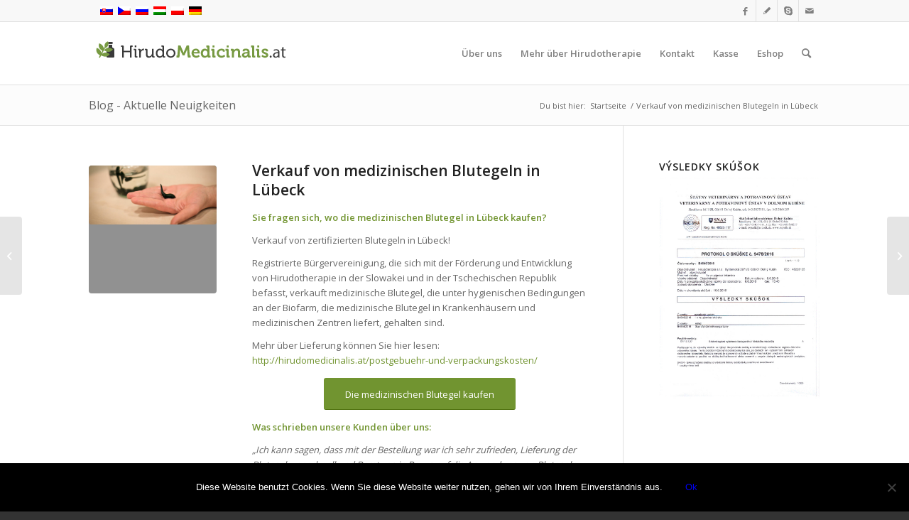

--- FILE ---
content_type: text/html; charset=UTF-8
request_url: https://hirudomedicinalis.at/verkauf-von-medizinischen-blutegeln-in-luebeck/
body_size: 23833
content:
<!DOCTYPE html>
<html dir="ltr" lang="de-DE" prefix="og: https://ogp.me/ns#" class="html_stretched responsive av-preloader-disabled  html_header_top html_logo_left html_main_nav_header html_menu_right html_slim html_header_sticky html_header_shrinking html_header_topbar_active html_mobile_menu_phone html_header_searchicon html_content_align_center html_header_unstick_top_disabled html_header_stretch_disabled html_av-submenu-hidden html_av-submenu-display-click html_av-overlay-side html_av-overlay-side-classic html_av-submenu-noclone html_entry_id_10146 av-cookies-no-cookie-consent av-default-lightbox av-no-preview html_text_menu_active av-mobile-menu-switch-default">
<head>
<meta charset="UTF-8" />
<meta name="robots" content="index, follow" />


<!-- mobile setting -->
<meta name="viewport" content="width=device-width, initial-scale=1">

<!-- Scripts/CSS and wp_head hook -->
<title>Hirudoterapia s.r.o. - Verkauf von medizinischen Blutegeln in Lübeck</title>
<link rel="alternate" hreflang="de-de" href="https://hirudomedicinalis.at/verkauf-von-medizinischen-blutegeln-in-luebeck/" />

		<!-- All in One SEO 4.6.2 - aioseo.com -->
		<meta name="description" content="Sie fragen sich, wo die medizinischen Blutegel in Lübeck kaufen? Verkauf von zertifizierten Blutegeln in Lübeck! Registrierte Bürgervereinigung, die sich mit der Förderung und Entwicklung von Hirudotherapie in der Slowakei und in der Tschechischen Republik befasst, verkauft medizinische Blutegel, die unter hygienischen Bedingungen an der Biofarm, die medizinische Blutegel in Krankenhäusern und medizinischen Zentren liefert," />
		<meta name="robots" content="max-snippet:-1, max-image-preview:large, max-video-preview:-1" />
		<link rel="canonical" href="https://hirudomedicinalis.at/verkauf-von-medizinischen-blutegeln-in-luebeck/" />
		<meta name="generator" content="All in One SEO (AIOSEO) 4.6.2" />
		<meta property="og:locale" content="de_DE" />
		<meta property="og:site_name" content="HirudoTerapia | Další web používající WordPress" />
		<meta property="og:type" content="article" />
		<meta property="og:title" content="Hirudoterapia s.r.o. - Verkauf von medizinischen Blutegeln in Lübeck" />
		<meta property="og:description" content="Sie fragen sich, wo die medizinischen Blutegel in Lübeck kaufen? Verkauf von zertifizierten Blutegeln in Lübeck! Registrierte Bürgervereinigung, die sich mit der Förderung und Entwicklung von Hirudotherapie in der Slowakei und in der Tschechischen Republik befasst, verkauft medizinische Blutegel, die unter hygienischen Bedingungen an der Biofarm, die medizinische Blutegel in Krankenhäusern und medizinischen Zentren liefert," />
		<meta property="og:url" content="https://hirudomedicinalis.at/verkauf-von-medizinischen-blutegeln-in-luebeck/" />
		<meta property="article:published_time" content="2017-07-26T10:50:32+00:00" />
		<meta property="article:modified_time" content="2017-07-26T10:50:32+00:00" />
		<meta name="twitter:card" content="summary" />
		<meta name="twitter:title" content="Hirudoterapia s.r.o. - Verkauf von medizinischen Blutegeln in Lübeck" />
		<meta name="twitter:description" content="Sie fragen sich, wo die medizinischen Blutegel in Lübeck kaufen? Verkauf von zertifizierten Blutegeln in Lübeck! Registrierte Bürgervereinigung, die sich mit der Förderung und Entwicklung von Hirudotherapie in der Slowakei und in der Tschechischen Republik befasst, verkauft medizinische Blutegel, die unter hygienischen Bedingungen an der Biofarm, die medizinische Blutegel in Krankenhäusern und medizinischen Zentren liefert," />
		<meta name="google" content="nositelinkssearchbox" />
		<script type="application/ld+json" class="aioseo-schema">
			{"@context":"https:\/\/schema.org","@graph":[{"@type":"Article","@id":"https:\/\/hirudomedicinalis.at\/verkauf-von-medizinischen-blutegeln-in-luebeck\/#article","name":"Hirudoterapia s.r.o. - Verkauf von medizinischen Blutegeln in L\u00fcbeck","headline":"Verkauf von medizinischen Blutegeln in L\u00fcbeck","author":{"@id":"https:\/\/hirudomedicinalis.at\/author\/chovpijavic\/#author"},"publisher":{"@id":"https:\/\/hirudomedicinalis.at\/#organization"},"image":{"@type":"ImageObject","url":"https:\/\/hirudomedicinalis.at\/wp-content\/uploads\/2017\/01\/Hirudo-terapia-home1.jpg","width":1100,"height":506},"datePublished":"2017-07-26T11:50:32+01:00","dateModified":"2017-07-26T11:50:32+01:00","inLanguage":"de-DE","mainEntityOfPage":{"@id":"https:\/\/hirudomedicinalis.at\/verkauf-von-medizinischen-blutegeln-in-luebeck\/#webpage"},"isPartOf":{"@id":"https:\/\/hirudomedicinalis.at\/verkauf-von-medizinischen-blutegeln-in-luebeck\/#webpage"},"articleSection":"Verkauf von Blutegeln in Deutschland"},{"@type":"BreadcrumbList","@id":"https:\/\/hirudomedicinalis.at\/verkauf-von-medizinischen-blutegeln-in-luebeck\/#breadcrumblist","itemListElement":[{"@type":"ListItem","@id":"https:\/\/hirudomedicinalis.at\/#listItem","position":1,"name":"Home","item":"https:\/\/hirudomedicinalis.at\/","nextItem":"https:\/\/hirudomedicinalis.at\/verkauf-von-medizinischen-blutegeln-in-luebeck\/#listItem"},{"@type":"ListItem","@id":"https:\/\/hirudomedicinalis.at\/verkauf-von-medizinischen-blutegeln-in-luebeck\/#listItem","position":2,"name":"Verkauf von medizinischen Blutegeln in L\u00fcbeck","previousItem":"https:\/\/hirudomedicinalis.at\/#listItem"}]},{"@type":"Organization","@id":"https:\/\/hirudomedicinalis.at\/#organization","name":"HirudoTerapia","url":"https:\/\/hirudomedicinalis.at\/"},{"@type":"Person","@id":"https:\/\/hirudomedicinalis.at\/author\/chovpijavic\/#author","url":"https:\/\/hirudomedicinalis.at\/author\/chovpijavic\/","name":"Eva Berdis","image":{"@type":"ImageObject","@id":"https:\/\/hirudomedicinalis.at\/verkauf-von-medizinischen-blutegeln-in-luebeck\/#authorImage","url":"https:\/\/secure.gravatar.com\/avatar\/245ebd9af5c4523c3c44b18328413b7d?s=96&d=mm&r=g","width":96,"height":96,"caption":"Eva Berdis"}},{"@type":"WebPage","@id":"https:\/\/hirudomedicinalis.at\/verkauf-von-medizinischen-blutegeln-in-luebeck\/#webpage","url":"https:\/\/hirudomedicinalis.at\/verkauf-von-medizinischen-blutegeln-in-luebeck\/","name":"Hirudoterapia s.r.o. - Verkauf von medizinischen Blutegeln in L\u00fcbeck","description":"Sie fragen sich, wo die medizinischen Blutegel in L\u00fcbeck kaufen? Verkauf von zertifizierten Blutegeln in L\u00fcbeck! Registrierte B\u00fcrgervereinigung, die sich mit der F\u00f6rderung und Entwicklung von Hirudotherapie in der Slowakei und in der Tschechischen Republik befasst, verkauft medizinische Blutegel, die unter hygienischen Bedingungen an der Biofarm, die medizinische Blutegel in Krankenh\u00e4usern und medizinischen Zentren liefert,","inLanguage":"de-DE","isPartOf":{"@id":"https:\/\/hirudomedicinalis.at\/#website"},"breadcrumb":{"@id":"https:\/\/hirudomedicinalis.at\/verkauf-von-medizinischen-blutegeln-in-luebeck\/#breadcrumblist"},"author":{"@id":"https:\/\/hirudomedicinalis.at\/author\/chovpijavic\/#author"},"creator":{"@id":"https:\/\/hirudomedicinalis.at\/author\/chovpijavic\/#author"},"image":{"@type":"ImageObject","url":"https:\/\/hirudomedicinalis.at\/wp-content\/uploads\/2017\/01\/Hirudo-terapia-home1.jpg","@id":"https:\/\/hirudomedicinalis.at\/verkauf-von-medizinischen-blutegeln-in-luebeck\/#mainImage","width":1100,"height":506},"primaryImageOfPage":{"@id":"https:\/\/hirudomedicinalis.at\/verkauf-von-medizinischen-blutegeln-in-luebeck\/#mainImage"},"datePublished":"2017-07-26T11:50:32+01:00","dateModified":"2017-07-26T11:50:32+01:00"},{"@type":"WebSite","@id":"https:\/\/hirudomedicinalis.at\/#website","url":"https:\/\/hirudomedicinalis.at\/","name":"HirudoTerapia","description":"Dal\u0161\u00ed web pou\u017e\u00edvaj\u00edc\u00ed WordPress","inLanguage":"de-DE","publisher":{"@id":"https:\/\/hirudomedicinalis.at\/#organization"}}]}
		</script>
		<!-- All in One SEO -->


            <script data-no-defer="1" data-ezscrex="false" data-cfasync="false" data-pagespeed-no-defer data-cookieconsent="ignore">
                var ctPublicFunctions = {"_ajax_nonce":"8aa6906955","_rest_nonce":"8a216aef67","_ajax_url":"\/wp-admin\/admin-ajax.php","_rest_url":"https:\/\/hirudomedicinalis.at\/wp-json\/","data__cookies_type":"none","data__ajax_type":"rest","text__wait_for_decoding":"Decoding the contact data, let us a few seconds to finish. Anti-Spam by CleanTalk","cookiePrefix":"","wprocket_detected":false}
            </script>
        
            <script data-no-defer="1" data-ezscrex="false" data-cfasync="false" data-pagespeed-no-defer data-cookieconsent="ignore">
                var ctPublic = {"_ajax_nonce":"8aa6906955","settings__forms__check_internal":"0","settings__forms__check_external":"0","settings__forms__search_test":"1","blog_home":"https:\/\/hirudomedicinalis.at\/","pixel__setting":"3","pixel__enabled":false,"pixel__url":"https:\/\/moderate3-v4.cleantalk.org\/pixel\/43c7efa79d62c4ae25fe5712377a74b6.gif","data__email_check_before_post":1,"data__cookies_type":"none","data__key_is_ok":true,"data__visible_fields_required":true,"data__to_local_storage":{"apbct_cookies_test":"%7B%22cookies_names%22%3A%5B%22apbct_timestamp%22%2C%22apbct_site_landing_ts%22%5D%2C%22check_value%22%3A%224a6e1e3d3d08ef2d46978c1327548cee%22%7D","apbct_site_landing_ts":"1770095316","apbct_urls":"{\"hirudomedicinalis.at\/verkauf-von-medizinischen-blutegeln-in-luebeck\/\":[1770095316]}"},"wl_brandname":"Anti-Spam by CleanTalk","wl_brandname_short":"CleanTalk","ct_checkjs_key":1539482228,"emailEncoderPassKey":"9d0995031b48ededecf411a7948dd46c"}
            </script>
        <style type="text/css">@font-face { font-family: 'star'; src: url('https://hirudomedicinalis.at/wp-content/plugins/woocommerce/assets/fonts/star.eot'); src: url('https://hirudomedicinalis.at/wp-content/plugins/woocommerce/assets/fonts/star.eot?#iefix') format('embedded-opentype'), 	  url('https://hirudomedicinalis.at/wp-content/plugins/woocommerce/assets/fonts/star.woff') format('woff'), 	  url('https://hirudomedicinalis.at/wp-content/plugins/woocommerce/assets/fonts/star.ttf') format('truetype'), 	  url('https://hirudomedicinalis.at/wp-content/plugins/woocommerce/assets/fonts/star.svg#star') format('svg'); font-weight: normal; font-style: normal;  } @font-face { font-family: 'WooCommerce'; src: url('https://hirudomedicinalis.at/wp-content/plugins/woocommerce/assets/fonts/WooCommerce.eot'); src: url('https://hirudomedicinalis.at/wp-content/plugins/woocommerce/assets/fonts/WooCommerce.eot?#iefix') format('embedded-opentype'), 	  url('https://hirudomedicinalis.at/wp-content/plugins/woocommerce/assets/fonts/WooCommerce.woff') format('woff'), 	  url('https://hirudomedicinalis.at/wp-content/plugins/woocommerce/assets/fonts/WooCommerce.ttf') format('truetype'), 	  url('https://hirudomedicinalis.at/wp-content/plugins/woocommerce/assets/fonts/WooCommerce.svg#WooCommerce') format('svg'); font-weight: normal; font-style: normal;  } </style><link rel='dns-prefetch' href='//hirudoterapia.sk' />
<link rel="alternate" type="application/rss+xml" title="HirudoTerapia &raquo; Feed" href="https://hirudomedicinalis.at/feed/" />

<!-- google webfont font replacement -->

			<script type='text/javascript'>

				(function() {

					/*	check if webfonts are disabled by user setting via cookie - or user must opt in.	*/
					var html = document.getElementsByTagName('html')[0];
					var cookie_check = html.className.indexOf('av-cookies-needs-opt-in') >= 0 || html.className.indexOf('av-cookies-can-opt-out') >= 0;
					var allow_continue = true;
					var silent_accept_cookie = html.className.indexOf('av-cookies-user-silent-accept') >= 0;

					if( cookie_check && ! silent_accept_cookie )
					{
						if( ! document.cookie.match(/aviaCookieConsent/) || html.className.indexOf('av-cookies-session-refused') >= 0 )
						{
							allow_continue = false;
						}
						else
						{
							if( ! document.cookie.match(/aviaPrivacyRefuseCookiesHideBar/) )
							{
								allow_continue = false;
							}
							else if( ! document.cookie.match(/aviaPrivacyEssentialCookiesEnabled/) )
							{
								allow_continue = false;
							}
							else if( document.cookie.match(/aviaPrivacyGoogleWebfontsDisabled/) )
							{
								allow_continue = false;
							}
						}
					}

					if( allow_continue )
					{
						var f = document.createElement('link');

						f.type 	= 'text/css';
						f.rel 	= 'stylesheet';
						f.href 	= '//fonts.googleapis.com/css?family=Open+Sans:400,600';
						f.id 	= 'avia-google-webfont';

						document.getElementsByTagName('head')[0].appendChild(f);
					}
				})();

			</script>
			<script type="text/javascript">
/* <![CDATA[ */
window._wpemojiSettings = {"baseUrl":"https:\/\/s.w.org\/images\/core\/emoji\/15.0.3\/72x72\/","ext":".png","svgUrl":"https:\/\/s.w.org\/images\/core\/emoji\/15.0.3\/svg\/","svgExt":".svg","source":{"wpemoji":"https:\/\/hirudomedicinalis.at\/wp-includes\/js\/wp-emoji.js?ver=6.5.7","twemoji":"https:\/\/hirudomedicinalis.at\/wp-includes\/js\/twemoji.js?ver=6.5.7"}};
/**
 * @output wp-includes/js/wp-emoji-loader.js
 */

/**
 * Emoji Settings as exported in PHP via _print_emoji_detection_script().
 * @typedef WPEmojiSettings
 * @type {object}
 * @property {?object} source
 * @property {?string} source.concatemoji
 * @property {?string} source.twemoji
 * @property {?string} source.wpemoji
 * @property {?boolean} DOMReady
 * @property {?Function} readyCallback
 */

/**
 * Support tests.
 * @typedef SupportTests
 * @type {object}
 * @property {?boolean} flag
 * @property {?boolean} emoji
 */

/**
 * IIFE to detect emoji support and load Twemoji if needed.
 *
 * @param {Window} window
 * @param {Document} document
 * @param {WPEmojiSettings} settings
 */
( function wpEmojiLoader( window, document, settings ) {
	if ( typeof Promise === 'undefined' ) {
		return;
	}

	var sessionStorageKey = 'wpEmojiSettingsSupports';
	var tests = [ 'flag', 'emoji' ];

	/**
	 * Checks whether the browser supports offloading to a Worker.
	 *
	 * @since 6.3.0
	 *
	 * @private
	 *
	 * @returns {boolean}
	 */
	function supportsWorkerOffloading() {
		return (
			typeof Worker !== 'undefined' &&
			typeof OffscreenCanvas !== 'undefined' &&
			typeof URL !== 'undefined' &&
			URL.createObjectURL &&
			typeof Blob !== 'undefined'
		);
	}

	/**
	 * @typedef SessionSupportTests
	 * @type {object}
	 * @property {number} timestamp
	 * @property {SupportTests} supportTests
	 */

	/**
	 * Get support tests from session.
	 *
	 * @since 6.3.0
	 *
	 * @private
	 *
	 * @returns {?SupportTests} Support tests, or null if not set or older than 1 week.
	 */
	function getSessionSupportTests() {
		try {
			/** @type {SessionSupportTests} */
			var item = JSON.parse(
				sessionStorage.getItem( sessionStorageKey )
			);
			if (
				typeof item === 'object' &&
				typeof item.timestamp === 'number' &&
				new Date().valueOf() < item.timestamp + 604800 && // Note: Number is a week in seconds.
				typeof item.supportTests === 'object'
			) {
				return item.supportTests;
			}
		} catch ( e ) {}
		return null;
	}

	/**
	 * Persist the supports in session storage.
	 *
	 * @since 6.3.0
	 *
	 * @private
	 *
	 * @param {SupportTests} supportTests Support tests.
	 */
	function setSessionSupportTests( supportTests ) {
		try {
			/** @type {SessionSupportTests} */
			var item = {
				supportTests: supportTests,
				timestamp: new Date().valueOf()
			};

			sessionStorage.setItem(
				sessionStorageKey,
				JSON.stringify( item )
			);
		} catch ( e ) {}
	}

	/**
	 * Checks if two sets of Emoji characters render the same visually.
	 *
	 * This function may be serialized to run in a Worker. Therefore, it cannot refer to variables from the containing
	 * scope. Everything must be passed by parameters.
	 *
	 * @since 4.9.0
	 *
	 * @private
	 *
	 * @param {CanvasRenderingContext2D} context 2D Context.
	 * @param {string} set1 Set of Emoji to test.
	 * @param {string} set2 Set of Emoji to test.
	 *
	 * @return {boolean} True if the two sets render the same.
	 */
	function emojiSetsRenderIdentically( context, set1, set2 ) {
		// Cleanup from previous test.
		context.clearRect( 0, 0, context.canvas.width, context.canvas.height );
		context.fillText( set1, 0, 0 );
		var rendered1 = new Uint32Array(
			context.getImageData(
				0,
				0,
				context.canvas.width,
				context.canvas.height
			).data
		);

		// Cleanup from previous test.
		context.clearRect( 0, 0, context.canvas.width, context.canvas.height );
		context.fillText( set2, 0, 0 );
		var rendered2 = new Uint32Array(
			context.getImageData(
				0,
				0,
				context.canvas.width,
				context.canvas.height
			).data
		);

		return rendered1.every( function ( rendered2Data, index ) {
			return rendered2Data === rendered2[ index ];
		} );
	}

	/**
	 * Determines if the browser properly renders Emoji that Twemoji can supplement.
	 *
	 * This function may be serialized to run in a Worker. Therefore, it cannot refer to variables from the containing
	 * scope. Everything must be passed by parameters.
	 *
	 * @since 4.2.0
	 *
	 * @private
	 *
	 * @param {CanvasRenderingContext2D} context 2D Context.
	 * @param {string} type Whether to test for support of "flag" or "emoji".
	 * @param {Function} emojiSetsRenderIdentically Reference to emojiSetsRenderIdentically function, needed due to minification.
	 *
	 * @return {boolean} True if the browser can render emoji, false if it cannot.
	 */
	function browserSupportsEmoji( context, type, emojiSetsRenderIdentically ) {
		var isIdentical;

		switch ( type ) {
			case 'flag':
				/*
				 * Test for Transgender flag compatibility. Added in Unicode 13.
				 *
				 * To test for support, we try to render it, and compare the rendering to how it would look if
				 * the browser doesn't render it correctly (white flag emoji + transgender symbol).
				 */
				isIdentical = emojiSetsRenderIdentically(
					context,
					'\uD83C\uDFF3\uFE0F\u200D\u26A7\uFE0F', // as a zero-width joiner sequence
					'\uD83C\uDFF3\uFE0F\u200B\u26A7\uFE0F' // separated by a zero-width space
				);

				if ( isIdentical ) {
					return false;
				}

				/*
				 * Test for UN flag compatibility. This is the least supported of the letter locale flags,
				 * so gives us an easy test for full support.
				 *
				 * To test for support, we try to render it, and compare the rendering to how it would look if
				 * the browser doesn't render it correctly ([U] + [N]).
				 */
				isIdentical = emojiSetsRenderIdentically(
					context,
					'\uD83C\uDDFA\uD83C\uDDF3', // as the sequence of two code points
					'\uD83C\uDDFA\u200B\uD83C\uDDF3' // as the two code points separated by a zero-width space
				);

				if ( isIdentical ) {
					return false;
				}

				/*
				 * Test for English flag compatibility. England is a country in the United Kingdom, it
				 * does not have a two letter locale code but rather a five letter sub-division code.
				 *
				 * To test for support, we try to render it, and compare the rendering to how it would look if
				 * the browser doesn't render it correctly (black flag emoji + [G] + [B] + [E] + [N] + [G]).
				 */
				isIdentical = emojiSetsRenderIdentically(
					context,
					// as the flag sequence
					'\uD83C\uDFF4\uDB40\uDC67\uDB40\uDC62\uDB40\uDC65\uDB40\uDC6E\uDB40\uDC67\uDB40\uDC7F',
					// with each code point separated by a zero-width space
					'\uD83C\uDFF4\u200B\uDB40\uDC67\u200B\uDB40\uDC62\u200B\uDB40\uDC65\u200B\uDB40\uDC6E\u200B\uDB40\uDC67\u200B\uDB40\uDC7F'
				);

				return ! isIdentical;
			case 'emoji':
				/*
				 * Four and twenty blackbirds baked in a pie.
				 *
				 * To test for Emoji 15.0 support, try to render a new emoji: Blackbird.
				 *
				 * The Blackbird is a ZWJ sequence combining 🐦 Bird and ⬛ large black square.,
				 *
				 * 0x1F426 (\uD83D\uDC26) == Bird
				 * 0x200D == Zero-Width Joiner (ZWJ) that links the code points for the new emoji or
				 * 0x200B == Zero-Width Space (ZWS) that is rendered for clients not supporting the new emoji.
				 * 0x2B1B == Large Black Square
				 *
				 * When updating this test for future Emoji releases, ensure that individual emoji that make up the
				 * sequence come from older emoji standards.
				 */
				isIdentical = emojiSetsRenderIdentically(
					context,
					'\uD83D\uDC26\u200D\u2B1B', // as the zero-width joiner sequence
					'\uD83D\uDC26\u200B\u2B1B' // separated by a zero-width space
				);

				return ! isIdentical;
		}

		return false;
	}

	/**
	 * Checks emoji support tests.
	 *
	 * This function may be serialized to run in a Worker. Therefore, it cannot refer to variables from the containing
	 * scope. Everything must be passed by parameters.
	 *
	 * @since 6.3.0
	 *
	 * @private
	 *
	 * @param {string[]} tests Tests.
	 * @param {Function} browserSupportsEmoji Reference to browserSupportsEmoji function, needed due to minification.
	 * @param {Function} emojiSetsRenderIdentically Reference to emojiSetsRenderIdentically function, needed due to minification.
	 *
	 * @return {SupportTests} Support tests.
	 */
	function testEmojiSupports( tests, browserSupportsEmoji, emojiSetsRenderIdentically ) {
		var canvas;
		if (
			typeof WorkerGlobalScope !== 'undefined' &&
			self instanceof WorkerGlobalScope
		) {
			canvas = new OffscreenCanvas( 300, 150 ); // Dimensions are default for HTMLCanvasElement.
		} else {
			canvas = document.createElement( 'canvas' );
		}

		var context = canvas.getContext( '2d', { willReadFrequently: true } );

		/*
		 * Chrome on OS X added native emoji rendering in M41. Unfortunately,
		 * it doesn't work when the font is bolder than 500 weight. So, we
		 * check for bold rendering support to avoid invisible emoji in Chrome.
		 */
		context.textBaseline = 'top';
		context.font = '600 32px Arial';

		var supports = {};
		tests.forEach( function ( test ) {
			supports[ test ] = browserSupportsEmoji( context, test, emojiSetsRenderIdentically );
		} );
		return supports;
	}

	/**
	 * Adds a script to the head of the document.
	 *
	 * @ignore
	 *
	 * @since 4.2.0
	 *
	 * @param {string} src The url where the script is located.
	 *
	 * @return {void}
	 */
	function addScript( src ) {
		var script = document.createElement( 'script' );
		script.src = src;
		script.defer = true;
		document.head.appendChild( script );
	}

	settings.supports = {
		everything: true,
		everythingExceptFlag: true
	};

	// Create a promise for DOMContentLoaded since the worker logic may finish after the event has fired.
	var domReadyPromise = new Promise( function ( resolve ) {
		document.addEventListener( 'DOMContentLoaded', resolve, {
			once: true
		} );
	} );

	// Obtain the emoji support from the browser, asynchronously when possible.
	new Promise( function ( resolve ) {
		var supportTests = getSessionSupportTests();
		if ( supportTests ) {
			resolve( supportTests );
			return;
		}

		if ( supportsWorkerOffloading() ) {
			try {
				// Note that the functions are being passed as arguments due to minification.
				var workerScript =
					'postMessage(' +
					testEmojiSupports.toString() +
					'(' +
					[
						JSON.stringify( tests ),
						browserSupportsEmoji.toString(),
						emojiSetsRenderIdentically.toString()
					].join( ',' ) +
					'));';
				var blob = new Blob( [ workerScript ], {
					type: 'text/javascript'
				} );
				var worker = new Worker( URL.createObjectURL( blob ), { name: 'wpTestEmojiSupports' } );
				worker.onmessage = function ( event ) {
					supportTests = event.data;
					setSessionSupportTests( supportTests );
					worker.terminate();
					resolve( supportTests );
				};
				return;
			} catch ( e ) {}
		}

		supportTests = testEmojiSupports( tests, browserSupportsEmoji, emojiSetsRenderIdentically );
		setSessionSupportTests( supportTests );
		resolve( supportTests );
	} )
		// Once the browser emoji support has been obtained from the session, finalize the settings.
		.then( function ( supportTests ) {
			/*
			 * Tests the browser support for flag emojis and other emojis, and adjusts the
			 * support settings accordingly.
			 */
			for ( var test in supportTests ) {
				settings.supports[ test ] = supportTests[ test ];

				settings.supports.everything =
					settings.supports.everything && settings.supports[ test ];

				if ( 'flag' !== test ) {
					settings.supports.everythingExceptFlag =
						settings.supports.everythingExceptFlag &&
						settings.supports[ test ];
				}
			}

			settings.supports.everythingExceptFlag =
				settings.supports.everythingExceptFlag &&
				! settings.supports.flag;

			// Sets DOMReady to false and assigns a ready function to settings.
			settings.DOMReady = false;
			settings.readyCallback = function () {
				settings.DOMReady = true;
			};
		} )
		.then( function () {
			return domReadyPromise;
		} )
		.then( function () {
			// When the browser can not render everything we need to load a polyfill.
			if ( ! settings.supports.everything ) {
				settings.readyCallback();

				var src = settings.source || {};

				if ( src.concatemoji ) {
					addScript( src.concatemoji );
				} else if ( src.wpemoji && src.twemoji ) {
					addScript( src.twemoji );
					addScript( src.wpemoji );
				}
			}
		} );
} )( window, document, window._wpemojiSettings );

/* ]]> */
</script>
<link rel='stylesheet' id='dashicons-css' href='https://hirudomedicinalis.at/wp-includes/css/dashicons.css?ver=6.5.7' type='text/css' media='all' />
<link rel='stylesheet' id='wp-jquery-ui-dialog-css' href='https://hirudomedicinalis.at/wp-includes/css/jquery-ui-dialog.css?ver=6.5.7' type='text/css' media='all' />
<link rel='stylesheet' id='avia-woocommerce-css-css' href='https://hirudomedicinalis.at/wp-content/themes/enfold/config-woocommerce/woocommerce-mod.css?ver=6.5.7' type='text/css' media='all' />
<link rel='stylesheet' id='avia-grid-css' href='https://hirudomedicinalis.at/wp-content/themes/enfold/css/grid.css?ver=4.8.9' type='text/css' media='all' />
<link rel='stylesheet' id='avia-base-css' href='https://hirudomedicinalis.at/wp-content/themes/enfold/css/base.css?ver=4.8.9' type='text/css' media='all' />
<link rel='stylesheet' id='avia-layout-css' href='https://hirudomedicinalis.at/wp-content/themes/enfold/css/layout.css?ver=4.8.9' type='text/css' media='all' />
<link rel='stylesheet' id='avia-module-audioplayer-css' href='https://hirudomedicinalis.at/wp-content/themes/enfold/config-templatebuilder/avia-shortcodes/audio-player/audio-player.css?ver=6.5.7' type='text/css' media='all' />
<link rel='stylesheet' id='avia-module-blog-css' href='https://hirudomedicinalis.at/wp-content/themes/enfold/config-templatebuilder/avia-shortcodes/blog/blog.css?ver=6.5.7' type='text/css' media='all' />
<link rel='stylesheet' id='avia-module-postslider-css' href='https://hirudomedicinalis.at/wp-content/themes/enfold/config-templatebuilder/avia-shortcodes/postslider/postslider.css?ver=6.5.7' type='text/css' media='all' />
<link rel='stylesheet' id='avia-module-button-css' href='https://hirudomedicinalis.at/wp-content/themes/enfold/config-templatebuilder/avia-shortcodes/buttons/buttons.css?ver=6.5.7' type='text/css' media='all' />
<link rel='stylesheet' id='avia-module-buttonrow-css' href='https://hirudomedicinalis.at/wp-content/themes/enfold/config-templatebuilder/avia-shortcodes/buttonrow/buttonrow.css?ver=6.5.7' type='text/css' media='all' />
<link rel='stylesheet' id='avia-module-button-fullwidth-css' href='https://hirudomedicinalis.at/wp-content/themes/enfold/config-templatebuilder/avia-shortcodes/buttons_fullwidth/buttons_fullwidth.css?ver=6.5.7' type='text/css' media='all' />
<link rel='stylesheet' id='avia-module-catalogue-css' href='https://hirudomedicinalis.at/wp-content/themes/enfold/config-templatebuilder/avia-shortcodes/catalogue/catalogue.css?ver=6.5.7' type='text/css' media='all' />
<link rel='stylesheet' id='avia-module-comments-css' href='https://hirudomedicinalis.at/wp-content/themes/enfold/config-templatebuilder/avia-shortcodes/comments/comments.css?ver=6.5.7' type='text/css' media='all' />
<link rel='stylesheet' id='avia-module-contact-css' href='https://hirudomedicinalis.at/wp-content/themes/enfold/config-templatebuilder/avia-shortcodes/contact/contact.css?ver=6.5.7' type='text/css' media='all' />
<link rel='stylesheet' id='avia-module-slideshow-css' href='https://hirudomedicinalis.at/wp-content/themes/enfold/config-templatebuilder/avia-shortcodes/slideshow/slideshow.css?ver=6.5.7' type='text/css' media='all' />
<link rel='stylesheet' id='avia-module-slideshow-contentpartner-css' href='https://hirudomedicinalis.at/wp-content/themes/enfold/config-templatebuilder/avia-shortcodes/contentslider/contentslider.css?ver=6.5.7' type='text/css' media='all' />
<link rel='stylesheet' id='avia-module-countdown-css' href='https://hirudomedicinalis.at/wp-content/themes/enfold/config-templatebuilder/avia-shortcodes/countdown/countdown.css?ver=6.5.7' type='text/css' media='all' />
<link rel='stylesheet' id='avia-module-gallery-css' href='https://hirudomedicinalis.at/wp-content/themes/enfold/config-templatebuilder/avia-shortcodes/gallery/gallery.css?ver=6.5.7' type='text/css' media='all' />
<link rel='stylesheet' id='avia-module-gallery-hor-css' href='https://hirudomedicinalis.at/wp-content/themes/enfold/config-templatebuilder/avia-shortcodes/gallery_horizontal/gallery_horizontal.css?ver=6.5.7' type='text/css' media='all' />
<link rel='stylesheet' id='avia-module-maps-css' href='https://hirudomedicinalis.at/wp-content/themes/enfold/config-templatebuilder/avia-shortcodes/google_maps/google_maps.css?ver=6.5.7' type='text/css' media='all' />
<link rel='stylesheet' id='avia-module-gridrow-css' href='https://hirudomedicinalis.at/wp-content/themes/enfold/config-templatebuilder/avia-shortcodes/grid_row/grid_row.css?ver=6.5.7' type='text/css' media='all' />
<link rel='stylesheet' id='avia-module-heading-css' href='https://hirudomedicinalis.at/wp-content/themes/enfold/config-templatebuilder/avia-shortcodes/heading/heading.css?ver=6.5.7' type='text/css' media='all' />
<link rel='stylesheet' id='avia-module-rotator-css' href='https://hirudomedicinalis.at/wp-content/themes/enfold/config-templatebuilder/avia-shortcodes/headline_rotator/headline_rotator.css?ver=6.5.7' type='text/css' media='all' />
<link rel='stylesheet' id='avia-module-hr-css' href='https://hirudomedicinalis.at/wp-content/themes/enfold/config-templatebuilder/avia-shortcodes/hr/hr.css?ver=6.5.7' type='text/css' media='all' />
<link rel='stylesheet' id='avia-module-icon-css' href='https://hirudomedicinalis.at/wp-content/themes/enfold/config-templatebuilder/avia-shortcodes/icon/icon.css?ver=6.5.7' type='text/css' media='all' />
<link rel='stylesheet' id='avia-module-iconbox-css' href='https://hirudomedicinalis.at/wp-content/themes/enfold/config-templatebuilder/avia-shortcodes/iconbox/iconbox.css?ver=6.5.7' type='text/css' media='all' />
<link rel='stylesheet' id='avia-module-icongrid-css' href='https://hirudomedicinalis.at/wp-content/themes/enfold/config-templatebuilder/avia-shortcodes/icongrid/icongrid.css?ver=6.5.7' type='text/css' media='all' />
<link rel='stylesheet' id='avia-module-iconlist-css' href='https://hirudomedicinalis.at/wp-content/themes/enfold/config-templatebuilder/avia-shortcodes/iconlist/iconlist.css?ver=6.5.7' type='text/css' media='all' />
<link rel='stylesheet' id='avia-module-image-css' href='https://hirudomedicinalis.at/wp-content/themes/enfold/config-templatebuilder/avia-shortcodes/image/image.css?ver=6.5.7' type='text/css' media='all' />
<link rel='stylesheet' id='avia-module-hotspot-css' href='https://hirudomedicinalis.at/wp-content/themes/enfold/config-templatebuilder/avia-shortcodes/image_hotspots/image_hotspots.css?ver=6.5.7' type='text/css' media='all' />
<link rel='stylesheet' id='avia-module-magazine-css' href='https://hirudomedicinalis.at/wp-content/themes/enfold/config-templatebuilder/avia-shortcodes/magazine/magazine.css?ver=6.5.7' type='text/css' media='all' />
<link rel='stylesheet' id='avia-module-masonry-css' href='https://hirudomedicinalis.at/wp-content/themes/enfold/config-templatebuilder/avia-shortcodes/masonry_entries/masonry_entries.css?ver=6.5.7' type='text/css' media='all' />
<link rel='stylesheet' id='avia-siteloader-css' href='https://hirudomedicinalis.at/wp-content/themes/enfold/css/avia-snippet-site-preloader.css?ver=6.5.7' type='text/css' media='all' />
<link rel='stylesheet' id='avia-module-menu-css' href='https://hirudomedicinalis.at/wp-content/themes/enfold/config-templatebuilder/avia-shortcodes/menu/menu.css?ver=6.5.7' type='text/css' media='all' />
<link rel='stylesheet' id='avia-module-notification-css' href='https://hirudomedicinalis.at/wp-content/themes/enfold/config-templatebuilder/avia-shortcodes/notification/notification.css?ver=6.5.7' type='text/css' media='all' />
<link rel='stylesheet' id='avia-module-numbers-css' href='https://hirudomedicinalis.at/wp-content/themes/enfold/config-templatebuilder/avia-shortcodes/numbers/numbers.css?ver=6.5.7' type='text/css' media='all' />
<link rel='stylesheet' id='avia-module-portfolio-css' href='https://hirudomedicinalis.at/wp-content/themes/enfold/config-templatebuilder/avia-shortcodes/portfolio/portfolio.css?ver=6.5.7' type='text/css' media='all' />
<link rel='stylesheet' id='avia-module-post-metadata-css' href='https://hirudomedicinalis.at/wp-content/themes/enfold/config-templatebuilder/avia-shortcodes/post_metadata/post_metadata.css?ver=6.5.7' type='text/css' media='all' />
<link rel='stylesheet' id='avia-module-progress-bar-css' href='https://hirudomedicinalis.at/wp-content/themes/enfold/config-templatebuilder/avia-shortcodes/progressbar/progressbar.css?ver=6.5.7' type='text/css' media='all' />
<link rel='stylesheet' id='avia-module-promobox-css' href='https://hirudomedicinalis.at/wp-content/themes/enfold/config-templatebuilder/avia-shortcodes/promobox/promobox.css?ver=6.5.7' type='text/css' media='all' />
<link rel='stylesheet' id='avia-sc-search-css' href='https://hirudomedicinalis.at/wp-content/themes/enfold/config-templatebuilder/avia-shortcodes/search/search.css?ver=6.5.7' type='text/css' media='all' />
<link rel='stylesheet' id='avia-module-slideshow-accordion-css' href='https://hirudomedicinalis.at/wp-content/themes/enfold/config-templatebuilder/avia-shortcodes/slideshow_accordion/slideshow_accordion.css?ver=6.5.7' type='text/css' media='all' />
<link rel='stylesheet' id='avia-module-slideshow-feature-image-css' href='https://hirudomedicinalis.at/wp-content/themes/enfold/config-templatebuilder/avia-shortcodes/slideshow_feature_image/slideshow_feature_image.css?ver=6.5.7' type='text/css' media='all' />
<link rel='stylesheet' id='avia-module-slideshow-fullsize-css' href='https://hirudomedicinalis.at/wp-content/themes/enfold/config-templatebuilder/avia-shortcodes/slideshow_fullsize/slideshow_fullsize.css?ver=6.5.7' type='text/css' media='all' />
<link rel='stylesheet' id='avia-module-slideshow-fullscreen-css' href='https://hirudomedicinalis.at/wp-content/themes/enfold/config-templatebuilder/avia-shortcodes/slideshow_fullscreen/slideshow_fullscreen.css?ver=6.5.7' type='text/css' media='all' />
<link rel='stylesheet' id='avia-module-slideshow-ls-css' href='https://hirudomedicinalis.at/wp-content/themes/enfold/config-templatebuilder/avia-shortcodes/slideshow_layerslider/slideshow_layerslider.css?ver=6.5.7' type='text/css' media='all' />
<link rel='stylesheet' id='avia-module-social-css' href='https://hirudomedicinalis.at/wp-content/themes/enfold/config-templatebuilder/avia-shortcodes/social_share/social_share.css?ver=6.5.7' type='text/css' media='all' />
<link rel='stylesheet' id='avia-module-tabsection-css' href='https://hirudomedicinalis.at/wp-content/themes/enfold/config-templatebuilder/avia-shortcodes/tab_section/tab_section.css?ver=6.5.7' type='text/css' media='all' />
<link rel='stylesheet' id='avia-module-table-css' href='https://hirudomedicinalis.at/wp-content/themes/enfold/config-templatebuilder/avia-shortcodes/table/table.css?ver=6.5.7' type='text/css' media='all' />
<link rel='stylesheet' id='avia-module-tabs-css' href='https://hirudomedicinalis.at/wp-content/themes/enfold/config-templatebuilder/avia-shortcodes/tabs/tabs.css?ver=6.5.7' type='text/css' media='all' />
<link rel='stylesheet' id='avia-module-team-css' href='https://hirudomedicinalis.at/wp-content/themes/enfold/config-templatebuilder/avia-shortcodes/team/team.css?ver=6.5.7' type='text/css' media='all' />
<link rel='stylesheet' id='avia-module-testimonials-css' href='https://hirudomedicinalis.at/wp-content/themes/enfold/config-templatebuilder/avia-shortcodes/testimonials/testimonials.css?ver=6.5.7' type='text/css' media='all' />
<link rel='stylesheet' id='avia-module-timeline-css' href='https://hirudomedicinalis.at/wp-content/themes/enfold/config-templatebuilder/avia-shortcodes/timeline/timeline.css?ver=6.5.7' type='text/css' media='all' />
<link rel='stylesheet' id='avia-module-toggles-css' href='https://hirudomedicinalis.at/wp-content/themes/enfold/config-templatebuilder/avia-shortcodes/toggles/toggles.css?ver=6.5.7' type='text/css' media='all' />
<link rel='stylesheet' id='avia-module-video-css' href='https://hirudomedicinalis.at/wp-content/themes/enfold/config-templatebuilder/avia-shortcodes/video/video.css?ver=6.5.7' type='text/css' media='all' />
<style id='wp-emoji-styles-inline-css' type='text/css'>

	img.wp-smiley, img.emoji {
		display: inline !important;
		border: none !important;
		box-shadow: none !important;
		height: 1em !important;
		width: 1em !important;
		margin: 0 0.07em !important;
		vertical-align: -0.1em !important;
		background: none !important;
		padding: 0 !important;
	}
</style>
<link rel='stylesheet' id='wp-block-library-css' href='https://hirudomedicinalis.at/wp-includes/css/dist/block-library/style.css?ver=6.5.7' type='text/css' media='all' />
<style id='classic-theme-styles-inline-css' type='text/css'>
/**
 * These rules are needed for backwards compatibility.
 * They should match the button element rules in the base theme.json file.
 */
.wp-block-button__link {
	color: #ffffff;
	background-color: #32373c;
	border-radius: 9999px; /* 100% causes an oval, but any explicit but really high value retains the pill shape. */

	/* This needs a low specificity so it won't override the rules from the button element if defined in theme.json. */
	box-shadow: none;
	text-decoration: none;

	/* The extra 2px are added to size solids the same as the outline versions.*/
	padding: calc(0.667em + 2px) calc(1.333em + 2px);

	font-size: 1.125em;
}

.wp-block-file__button {
	background: #32373c;
	color: #ffffff;
	text-decoration: none;
}

</style>
<style id='global-styles-inline-css' type='text/css'>
body{--wp--preset--color--black: #000000;--wp--preset--color--cyan-bluish-gray: #abb8c3;--wp--preset--color--white: #ffffff;--wp--preset--color--pale-pink: #f78da7;--wp--preset--color--vivid-red: #cf2e2e;--wp--preset--color--luminous-vivid-orange: #ff6900;--wp--preset--color--luminous-vivid-amber: #fcb900;--wp--preset--color--light-green-cyan: #7bdcb5;--wp--preset--color--vivid-green-cyan: #00d084;--wp--preset--color--pale-cyan-blue: #8ed1fc;--wp--preset--color--vivid-cyan-blue: #0693e3;--wp--preset--color--vivid-purple: #9b51e0;--wp--preset--gradient--vivid-cyan-blue-to-vivid-purple: linear-gradient(135deg,rgba(6,147,227,1) 0%,rgb(155,81,224) 100%);--wp--preset--gradient--light-green-cyan-to-vivid-green-cyan: linear-gradient(135deg,rgb(122,220,180) 0%,rgb(0,208,130) 100%);--wp--preset--gradient--luminous-vivid-amber-to-luminous-vivid-orange: linear-gradient(135deg,rgba(252,185,0,1) 0%,rgba(255,105,0,1) 100%);--wp--preset--gradient--luminous-vivid-orange-to-vivid-red: linear-gradient(135deg,rgba(255,105,0,1) 0%,rgb(207,46,46) 100%);--wp--preset--gradient--very-light-gray-to-cyan-bluish-gray: linear-gradient(135deg,rgb(238,238,238) 0%,rgb(169,184,195) 100%);--wp--preset--gradient--cool-to-warm-spectrum: linear-gradient(135deg,rgb(74,234,220) 0%,rgb(151,120,209) 20%,rgb(207,42,186) 40%,rgb(238,44,130) 60%,rgb(251,105,98) 80%,rgb(254,248,76) 100%);--wp--preset--gradient--blush-light-purple: linear-gradient(135deg,rgb(255,206,236) 0%,rgb(152,150,240) 100%);--wp--preset--gradient--blush-bordeaux: linear-gradient(135deg,rgb(254,205,165) 0%,rgb(254,45,45) 50%,rgb(107,0,62) 100%);--wp--preset--gradient--luminous-dusk: linear-gradient(135deg,rgb(255,203,112) 0%,rgb(199,81,192) 50%,rgb(65,88,208) 100%);--wp--preset--gradient--pale-ocean: linear-gradient(135deg,rgb(255,245,203) 0%,rgb(182,227,212) 50%,rgb(51,167,181) 100%);--wp--preset--gradient--electric-grass: linear-gradient(135deg,rgb(202,248,128) 0%,rgb(113,206,126) 100%);--wp--preset--gradient--midnight: linear-gradient(135deg,rgb(2,3,129) 0%,rgb(40,116,252) 100%);--wp--preset--font-size--small: 13px;--wp--preset--font-size--medium: 20px;--wp--preset--font-size--large: 36px;--wp--preset--font-size--x-large: 42px;--wp--preset--spacing--20: 0.44rem;--wp--preset--spacing--30: 0.67rem;--wp--preset--spacing--40: 1rem;--wp--preset--spacing--50: 1.5rem;--wp--preset--spacing--60: 2.25rem;--wp--preset--spacing--70: 3.38rem;--wp--preset--spacing--80: 5.06rem;--wp--preset--shadow--natural: 6px 6px 9px rgba(0, 0, 0, 0.2);--wp--preset--shadow--deep: 12px 12px 50px rgba(0, 0, 0, 0.4);--wp--preset--shadow--sharp: 6px 6px 0px rgba(0, 0, 0, 0.2);--wp--preset--shadow--outlined: 6px 6px 0px -3px rgba(255, 255, 255, 1), 6px 6px rgba(0, 0, 0, 1);--wp--preset--shadow--crisp: 6px 6px 0px rgba(0, 0, 0, 1);}:where(.is-layout-flex){gap: 0.5em;}:where(.is-layout-grid){gap: 0.5em;}body .is-layout-flex{display: flex;}body .is-layout-flex{flex-wrap: wrap;align-items: center;}body .is-layout-flex > *{margin: 0;}body .is-layout-grid{display: grid;}body .is-layout-grid > *{margin: 0;}:where(.wp-block-columns.is-layout-flex){gap: 2em;}:where(.wp-block-columns.is-layout-grid){gap: 2em;}:where(.wp-block-post-template.is-layout-flex){gap: 1.25em;}:where(.wp-block-post-template.is-layout-grid){gap: 1.25em;}.has-black-color{color: var(--wp--preset--color--black) !important;}.has-cyan-bluish-gray-color{color: var(--wp--preset--color--cyan-bluish-gray) !important;}.has-white-color{color: var(--wp--preset--color--white) !important;}.has-pale-pink-color{color: var(--wp--preset--color--pale-pink) !important;}.has-vivid-red-color{color: var(--wp--preset--color--vivid-red) !important;}.has-luminous-vivid-orange-color{color: var(--wp--preset--color--luminous-vivid-orange) !important;}.has-luminous-vivid-amber-color{color: var(--wp--preset--color--luminous-vivid-amber) !important;}.has-light-green-cyan-color{color: var(--wp--preset--color--light-green-cyan) !important;}.has-vivid-green-cyan-color{color: var(--wp--preset--color--vivid-green-cyan) !important;}.has-pale-cyan-blue-color{color: var(--wp--preset--color--pale-cyan-blue) !important;}.has-vivid-cyan-blue-color{color: var(--wp--preset--color--vivid-cyan-blue) !important;}.has-vivid-purple-color{color: var(--wp--preset--color--vivid-purple) !important;}.has-black-background-color{background-color: var(--wp--preset--color--black) !important;}.has-cyan-bluish-gray-background-color{background-color: var(--wp--preset--color--cyan-bluish-gray) !important;}.has-white-background-color{background-color: var(--wp--preset--color--white) !important;}.has-pale-pink-background-color{background-color: var(--wp--preset--color--pale-pink) !important;}.has-vivid-red-background-color{background-color: var(--wp--preset--color--vivid-red) !important;}.has-luminous-vivid-orange-background-color{background-color: var(--wp--preset--color--luminous-vivid-orange) !important;}.has-luminous-vivid-amber-background-color{background-color: var(--wp--preset--color--luminous-vivid-amber) !important;}.has-light-green-cyan-background-color{background-color: var(--wp--preset--color--light-green-cyan) !important;}.has-vivid-green-cyan-background-color{background-color: var(--wp--preset--color--vivid-green-cyan) !important;}.has-pale-cyan-blue-background-color{background-color: var(--wp--preset--color--pale-cyan-blue) !important;}.has-vivid-cyan-blue-background-color{background-color: var(--wp--preset--color--vivid-cyan-blue) !important;}.has-vivid-purple-background-color{background-color: var(--wp--preset--color--vivid-purple) !important;}.has-black-border-color{border-color: var(--wp--preset--color--black) !important;}.has-cyan-bluish-gray-border-color{border-color: var(--wp--preset--color--cyan-bluish-gray) !important;}.has-white-border-color{border-color: var(--wp--preset--color--white) !important;}.has-pale-pink-border-color{border-color: var(--wp--preset--color--pale-pink) !important;}.has-vivid-red-border-color{border-color: var(--wp--preset--color--vivid-red) !important;}.has-luminous-vivid-orange-border-color{border-color: var(--wp--preset--color--luminous-vivid-orange) !important;}.has-luminous-vivid-amber-border-color{border-color: var(--wp--preset--color--luminous-vivid-amber) !important;}.has-light-green-cyan-border-color{border-color: var(--wp--preset--color--light-green-cyan) !important;}.has-vivid-green-cyan-border-color{border-color: var(--wp--preset--color--vivid-green-cyan) !important;}.has-pale-cyan-blue-border-color{border-color: var(--wp--preset--color--pale-cyan-blue) !important;}.has-vivid-cyan-blue-border-color{border-color: var(--wp--preset--color--vivid-cyan-blue) !important;}.has-vivid-purple-border-color{border-color: var(--wp--preset--color--vivid-purple) !important;}.has-vivid-cyan-blue-to-vivid-purple-gradient-background{background: var(--wp--preset--gradient--vivid-cyan-blue-to-vivid-purple) !important;}.has-light-green-cyan-to-vivid-green-cyan-gradient-background{background: var(--wp--preset--gradient--light-green-cyan-to-vivid-green-cyan) !important;}.has-luminous-vivid-amber-to-luminous-vivid-orange-gradient-background{background: var(--wp--preset--gradient--luminous-vivid-amber-to-luminous-vivid-orange) !important;}.has-luminous-vivid-orange-to-vivid-red-gradient-background{background: var(--wp--preset--gradient--luminous-vivid-orange-to-vivid-red) !important;}.has-very-light-gray-to-cyan-bluish-gray-gradient-background{background: var(--wp--preset--gradient--very-light-gray-to-cyan-bluish-gray) !important;}.has-cool-to-warm-spectrum-gradient-background{background: var(--wp--preset--gradient--cool-to-warm-spectrum) !important;}.has-blush-light-purple-gradient-background{background: var(--wp--preset--gradient--blush-light-purple) !important;}.has-blush-bordeaux-gradient-background{background: var(--wp--preset--gradient--blush-bordeaux) !important;}.has-luminous-dusk-gradient-background{background: var(--wp--preset--gradient--luminous-dusk) !important;}.has-pale-ocean-gradient-background{background: var(--wp--preset--gradient--pale-ocean) !important;}.has-electric-grass-gradient-background{background: var(--wp--preset--gradient--electric-grass) !important;}.has-midnight-gradient-background{background: var(--wp--preset--gradient--midnight) !important;}.has-small-font-size{font-size: var(--wp--preset--font-size--small) !important;}.has-medium-font-size{font-size: var(--wp--preset--font-size--medium) !important;}.has-large-font-size{font-size: var(--wp--preset--font-size--large) !important;}.has-x-large-font-size{font-size: var(--wp--preset--font-size--x-large) !important;}
.wp-block-navigation a:where(:not(.wp-element-button)){color: inherit;}
:where(.wp-block-post-template.is-layout-flex){gap: 1.25em;}:where(.wp-block-post-template.is-layout-grid){gap: 1.25em;}
:where(.wp-block-columns.is-layout-flex){gap: 2em;}:where(.wp-block-columns.is-layout-grid){gap: 2em;}
.wp-block-pullquote{font-size: 1.5em;line-height: 1.6;}
</style>
<link rel='stylesheet' id='wpml-blocks-css' href='https://hirudomedicinalis.at/wp-content/plugins/sitepress-multilingual-cms/dist/css/blocks/styles.css?ver=4.6.10' type='text/css' media='all' />
<link rel='stylesheet' id='ct_public_css-css' href='https://hirudomedicinalis.at/wp-content/plugins/cleantalk-spam-protect/css/cleantalk-public.min.css?ver=6.31' type='text/css' media='all' />
<link rel='stylesheet' id='cookie-notice-front-css' href='https://hirudomedicinalis.at/wp-content/plugins/cookie-notice/css/front.css?ver=2.4.16' type='text/css' media='all' />
<link rel='stylesheet' id='follow-up-emails-css' href='https://hirudomedicinalis.at/wp-content/plugins/woocommerce-follow-up-emails/templates/followups.css?ver=4.9.10' type='text/css' media='all' />
<link rel='stylesheet' id='wcml-dropdown-0-css' href='//hirudomedicinalis.at/wp-content/plugins/woocommerce-multilingual/templates/currency-switchers/legacy-dropdown/style.css?ver=5.3.6' type='text/css' media='all' />
<style id='woocommerce-inline-inline-css' type='text/css'>
.woocommerce form .form-row .required { visibility: visible; }
</style>
<link rel='stylesheet' id='wpml-legacy-dropdown-0-css' href='https://hirudomedicinalis.at/wp-content/plugins/sitepress-multilingual-cms/templates/language-switchers/legacy-dropdown/style.min.css?ver=1' type='text/css' media='all' />
<style id='wpml-legacy-dropdown-0-inline-css' type='text/css'>
.wpml-ls-statics-shortcode_actions{background-color:#eeeeee;}.wpml-ls-statics-shortcode_actions, .wpml-ls-statics-shortcode_actions .wpml-ls-sub-menu, .wpml-ls-statics-shortcode_actions a {border-color:#cdcdcd;}.wpml-ls-statics-shortcode_actions a, .wpml-ls-statics-shortcode_actions .wpml-ls-sub-menu a, .wpml-ls-statics-shortcode_actions .wpml-ls-sub-menu a:link, .wpml-ls-statics-shortcode_actions li:not(.wpml-ls-current-language) .wpml-ls-link, .wpml-ls-statics-shortcode_actions li:not(.wpml-ls-current-language) .wpml-ls-link:link {color:#444444;background-color:#ffffff;}.wpml-ls-statics-shortcode_actions a, .wpml-ls-statics-shortcode_actions .wpml-ls-sub-menu a:hover,.wpml-ls-statics-shortcode_actions .wpml-ls-sub-menu a:focus, .wpml-ls-statics-shortcode_actions .wpml-ls-sub-menu a:link:hover, .wpml-ls-statics-shortcode_actions .wpml-ls-sub-menu a:link:focus {color:#000000;background-color:#eeeeee;}.wpml-ls-statics-shortcode_actions .wpml-ls-current-language > a {color:#444444;background-color:#ffffff;}.wpml-ls-statics-shortcode_actions .wpml-ls-current-language:hover>a, .wpml-ls-statics-shortcode_actions .wpml-ls-current-language>a:focus {color:#000000;background-color:#eeeeee;}
</style>
<link rel='stylesheet' id='cms-navigation-style-base-css' href='https://hirudomedicinalis.at/wp-content/plugins/wpml-cms-nav/res/css/cms-navigation-base.css?ver=1.5.5' type='text/css' media='screen' />
<link rel='stylesheet' id='cms-navigation-style-css' href='https://hirudomedicinalis.at/wp-content/plugins/wpml-cms-nav/res/css/cms-navigation.css?ver=1.5.5' type='text/css' media='screen' />
<link rel='stylesheet' id='avia-scs-css' href='https://hirudomedicinalis.at/wp-content/themes/enfold/css/shortcodes.css?ver=4.8.9' type='text/css' media='all' />
<link rel='stylesheet' id='avia-popup-css-css' href='https://hirudomedicinalis.at/wp-content/themes/enfold/js/aviapopup/magnific-popup.css?ver=4.8.9' type='text/css' media='screen' />
<link rel='stylesheet' id='avia-lightbox-css' href='https://hirudomedicinalis.at/wp-content/themes/enfold/css/avia-snippet-lightbox.css?ver=4.8.9' type='text/css' media='screen' />
<link rel='stylesheet' id='avia-widget-css-css' href='https://hirudomedicinalis.at/wp-content/themes/enfold/css/avia-snippet-widget.css?ver=4.8.9' type='text/css' media='screen' />
<link rel='stylesheet' id='avia-dynamic-css' href='https://hirudomedicinalis.at/wp-content/uploads/dynamic_avia/enfold_de.css?ver=59131bad6cbf1' type='text/css' media='all' />
<link rel='stylesheet' id='avia-custom-css' href='https://hirudomedicinalis.at/wp-content/themes/enfold/css/custom.css?ver=4.8.9' type='text/css' media='all' />
<link rel='stylesheet' id='woothemes-features-layout-css' href='https://hirudomedicinalis.at/wp-content/plugins/features-by-woothemes/assets/css/layout.css?ver=1.0.0' type='text/css' media='all' />
<link rel='stylesheet' id='avia-wpml-css' href='https://hirudomedicinalis.at/wp-content/themes/enfold/config-wpml/wpml-mod.css?ver=4.8.9' type='text/css' media='all' />
<link rel='stylesheet' id='avia-gravity-css' href='https://hirudomedicinalis.at/wp-content/themes/enfold/config-gravityforms/gravity-mod.css?ver=4.8.9' type='text/css' media='screen' />
<script type="text/javascript" src="https://hirudomedicinalis.at/wp-includes/js/jquery/jquery.js?ver=3.7.1" id="jquery-core-js"></script>
<script type="text/javascript" src="https://hirudomedicinalis.at/wp-includes/js/jquery/jquery-migrate.js?ver=3.4.1" id="jquery-migrate-js"></script>
<script type="text/javascript" id="wpml-cookie-js-extra">
/* <![CDATA[ */
var wpml_cookies = {"wp-wpml_current_language":{"value":"de","expires":1,"path":"\/"}};
var wpml_cookies = {"wp-wpml_current_language":{"value":"de","expires":1,"path":"\/"}};
/* ]]> */
</script>
<script type="text/javascript" src="https://hirudomedicinalis.at/wp-content/plugins/sitepress-multilingual-cms/res/js/cookies/language-cookie.js?ver=4.6.10" id="wpml-cookie-js" defer="defer" data-wp-strategy="defer"></script>
<script type="text/javascript" data-pagespeed-no-defer src="https://hirudomedicinalis.at/wp-content/plugins/cleantalk-spam-protect/js/apbct-public-bundle.min.js?ver=6.31" id="ct_public_functions-js"></script>
<script type="text/javascript" id="cookie-notice-front-js-before">
/* <![CDATA[ */
var cnArgs = {"ajaxUrl":"https:\/\/hirudomedicinalis.at\/wp-admin\/admin-ajax.php","nonce":"5ca6fd49b2","hideEffect":"fade","position":"bottom","onScroll":true,"onScrollOffset":10,"onClick":false,"cookieName":"cookie_notice_accepted","cookieTime":31536000,"cookieTimeRejected":2592000,"globalCookie":false,"redirection":false,"cache":false,"revokeCookies":false,"revokeCookiesOpt":"automatic"};
/* ]]> */
</script>
<script type="text/javascript" src="https://hirudomedicinalis.at/wp-content/plugins/cookie-notice/js/front.js?ver=2.4.16" id="cookie-notice-front-js"></script>
<script type="text/javascript" id="fue-account-subscriptions-js-extra">
/* <![CDATA[ */
var FUE = {"ajaxurl":"https:\/\/hirudomedicinalis.at\/wp-admin\/admin-ajax.php","ajax_loader":"https:\/\/hirudomedicinalis.at\/wp-content\/plugins\/woocommerce-follow-up-emails\/templates\/images\/ajax-loader.gif"};
/* ]]> */
</script>
<script type="text/javascript" src="https://hirudomedicinalis.at/wp-content/plugins/woocommerce-follow-up-emails/templates/js/fue-account-subscriptions.js?ver=4.9.10" id="fue-account-subscriptions-js"></script>
<script type="text/javascript" src="https://hirudomedicinalis.at/wp-content/plugins/woocommerce/assets/js/jquery-blockui/jquery.blockUI.js?ver=2.7.0-wc.8.8.6" id="jquery-blockui-js" defer="defer" data-wp-strategy="defer"></script>
<script type="text/javascript" id="wc-add-to-cart-js-extra">
/* <![CDATA[ */
var wc_add_to_cart_params = {"ajax_url":"\/wp-admin\/admin-ajax.php?lang=de","wc_ajax_url":"\/?wc-ajax=%%endpoint%%&lang=de","i18n_view_cart":"Warenkorb anzeigen","cart_url":"https:\/\/hirudomedicinalis.at\/einkaufswagen\/","is_cart":"","cart_redirect_after_add":"no"};
/* ]]> */
</script>
<script type="text/javascript" src="https://hirudomedicinalis.at/wp-content/plugins/woocommerce/assets/js/frontend/add-to-cart.js?ver=8.8.6" id="wc-add-to-cart-js" defer="defer" data-wp-strategy="defer"></script>
<script type="text/javascript" src="https://hirudomedicinalis.at/wp-content/plugins/woocommerce/assets/js/js-cookie/js.cookie.js?ver=2.1.4-wc.8.8.6" id="js-cookie-js" defer="defer" data-wp-strategy="defer"></script>
<script type="text/javascript" id="woocommerce-js-extra">
/* <![CDATA[ */
var woocommerce_params = {"ajax_url":"\/wp-admin\/admin-ajax.php?lang=de","wc_ajax_url":"\/?wc-ajax=%%endpoint%%&lang=de"};
/* ]]> */
</script>
<script type="text/javascript" src="https://hirudomedicinalis.at/wp-content/plugins/woocommerce/assets/js/frontend/woocommerce.js?ver=8.8.6" id="woocommerce-js" defer="defer" data-wp-strategy="defer"></script>
<script type="text/javascript" src="https://hirudomedicinalis.at/wp-content/plugins/sitepress-multilingual-cms/templates/language-switchers/legacy-dropdown/script.min.js?ver=1" id="wpml-legacy-dropdown-0-js"></script>
<script type="text/javascript" src="https://hirudomedicinalis.at/wp-content/themes/enfold/js/avia-compat.js?ver=4.8.9" id="avia-compat-js"></script>
<script type="text/javascript" src="https://hirudomedicinalis.at/wp-content/themes/enfold/config-wpml/wpml-mod.js?ver=4.8.9" id="avia-wpml-script-js"></script>
<link rel="https://api.w.org/" href="https://hirudomedicinalis.at/wp-json/" /><link rel="alternate" type="application/json" href="https://hirudomedicinalis.at/wp-json/wp/v2/posts/10146" /><link rel="EditURI" type="application/rsd+xml" title="RSD" href="https://hirudomedicinalis.at/xmlrpc.php?rsd" />
<meta name="generator" content="WordPress 6.5.7" />
<meta name="generator" content="WooCommerce 8.8.6" />
<link rel='shortlink' href='https://hirudomedicinalis.at/?p=10146' />
<link rel="alternate" type="application/json+oembed" href="https://hirudomedicinalis.at/wp-json/oembed/1.0/embed?url=https%3A%2F%2Fhirudomedicinalis.at%2Fverkauf-von-medizinischen-blutegeln-in-luebeck%2F" />
<link rel="alternate" type="text/xml+oembed" href="https://hirudomedicinalis.at/wp-json/oembed/1.0/embed?url=https%3A%2F%2Fhirudomedicinalis.at%2Fverkauf-von-medizinischen-blutegeln-in-luebeck%2F&#038;format=xml" />
<meta name="generator" content="WPML ver:4.6.10 stt:17,5,45,83,93,19;" />

            <!--/ Facebook Thumb Fixer Open Graph /-->
            <meta property="og:type" content="article" />
            <meta property="og:url" content="https://hirudomedicinalis.at/verkauf-von-medizinischen-blutegeln-in-luebeck/" />
            <meta property="og:title" content="Verkauf von medizinischen Blutegeln in Lübeck" />
            <meta property="og:description" content="Sie fragen sich, wo die medizinischen Blutegel in Lübeck kaufen? Verkauf von zertifizierten Blutegeln in Lübeck! Registrierte Bürgervereinigung, die sich mit der Förderung und Entwicklung von Hirudotherapie in der Slowakei und in der Tschechischen Republik befasst, verkauft medizinische Blutegel, die unter hygienischen Bedingungen an der Biofarm, die medizinische Blutegel in Krankenhäusern und medizinischen Zentren liefert, [&hellip;]" />
            <meta property="og:site_name" content="HirudoTerapia" />
            <meta property="og:image" content="https://hirudomedicinalis.at/wp-content/uploads/2017/01/Hirudo-terapia-home1.jpg" />
            <meta property="og:image:alt" content="" />
            <meta property="og:image:width" content="1100" />
            <meta property="og:image:height" content="506" />

            <meta itemscope itemtype="article" />
            <meta itemprop="description" content="Sie fragen sich, wo die medizinischen Blutegel in Lübeck kaufen? Verkauf von zertifizierten Blutegeln in Lübeck! Registrierte Bürgervereinigung, die sich mit der Förderung und Entwicklung von Hirudotherapie in der Slowakei und in der Tschechischen Republik befasst, verkauft medizinische Blutegel, die unter hygienischen Bedingungen an der Biofarm, die medizinische Blutegel in Krankenhäusern und medizinischen Zentren liefert, [&hellip;]" />
            <meta itemprop="image" content="https://hirudomedicinalis.at/wp-content/uploads/2017/01/Hirudo-terapia-home1.jpg" />

            <meta name="twitter:card" content="summary_large_image" />
            <meta name="twitter:url" content="https://hirudomedicinalis.at/verkauf-von-medizinischen-blutegeln-in-luebeck/" />
            <meta name="twitter:title" content="Verkauf von medizinischen Blutegeln in Lübeck" />
            <meta name="twitter:description" content="Sie fragen sich, wo die medizinischen Blutegel in Lübeck kaufen? Verkauf von zertifizierten Blutegeln in Lübeck! Registrierte Bürgervereinigung, die sich mit der Förderung und Entwicklung von Hirudotherapie in der Slowakei und in der Tschechischen Republik befasst, verkauft medizinische Blutegel, die unter hygienischen Bedingungen an der Biofarm, die medizinische Blutegel in Krankenhäusern und medizinischen Zentren liefert, [&hellip;]" />
            <meta name="twitter:image" content="https://hirudomedicinalis.at/wp-content/uploads/2017/01/Hirudo-terapia-home1.jpg" />

            

<script type='text/javascript'>
var tminusnow = '{"now":"2\/3\/2026 06:08:39"}';
</script><link rel="profile" href="http://gmpg.org/xfn/11" />
<link rel="alternate" type="application/rss+xml" title="HirudoTerapia RSS2 Feed" href="https://hirudomedicinalis.at/feed/" />
<link rel="pingback" href="https://hirudomedicinalis.at/xmlrpc.php" />
<!--[if lt IE 9]><script src="https://hirudomedicinalis.at/wp-content/themes/enfold/js/html5shiv.js"></script><![endif]-->
<link rel="icon" href="http://hirudomedicinalis.at/wp-content/uploads/2017/05/favicon.png" type="image/png">
	<noscript><style>.woocommerce-product-gallery{ opacity: 1 !important; }</style></noscript>
	
<!-- To speed up the rendering and to display the site as fast as possible to the user we include some styles and scripts for above the fold content inline -->
<script type="text/javascript">'use strict';var avia_is_mobile=!1;if(/Android|webOS|iPhone|iPad|iPod|BlackBerry|IEMobile|Opera Mini/i.test(navigator.userAgent)&&'ontouchstart' in document.documentElement){avia_is_mobile=!0;document.documentElement.className+=' avia_mobile '}
else{document.documentElement.className+=' avia_desktop '};document.documentElement.className+=' js_active ';(function(){var e=['-webkit-','-moz-','-ms-',''],n='';for(var t in e){if(e[t]+'transform' in document.documentElement.style){document.documentElement.className+=' avia_transform ';n=e[t]+'transform'};if(e[t]+'perspective' in document.documentElement.style){document.documentElement.className+=' avia_transform3d '}};if(typeof document.getElementsByClassName=='function'&&typeof document.documentElement.getBoundingClientRect=='function'&&avia_is_mobile==!1){if(n&&window.innerHeight>0){setTimeout(function(){var e=0,o={},a=0,t=document.getElementsByClassName('av-parallax'),i=window.pageYOffset||document.documentElement.scrollTop;for(e=0;e<t.length;e++){t[e].style.top='0px';o=t[e].getBoundingClientRect();a=Math.ceil((window.innerHeight+i-o.top)*0.3);t[e].style[n]='translate(0px, '+a+'px)';t[e].style.top='auto';t[e].className+=' enabled-parallax '}},50)}}})();</script><link rel="icon" href="https://hirudomedicinalis.at/wp-content/uploads/2022/01/cropped-hirudo-100x100.png" sizes="32x32" />
<link rel="icon" href="https://hirudomedicinalis.at/wp-content/uploads/2022/01/cropped-hirudo-450x450.png" sizes="192x192" />
<link rel="apple-touch-icon" href="https://hirudomedicinalis.at/wp-content/uploads/2022/01/cropped-hirudo-450x450.png" />
<meta name="msapplication-TileImage" content="https://hirudomedicinalis.at/wp-content/uploads/2022/01/cropped-hirudo-450x450.png" />
<style type='text/css'>
@font-face {font-family: 'entypo-fontello'; font-weight: normal; font-style: normal; font-display: auto;
src: url('https://hirudomedicinalis.at/wp-content/themes/enfold/config-templatebuilder/avia-template-builder/assets/fonts/entypo-fontello.woff2') format('woff2'),
url('https://hirudomedicinalis.at/wp-content/themes/enfold/config-templatebuilder/avia-template-builder/assets/fonts/entypo-fontello.woff') format('woff'),
url('https://hirudomedicinalis.at/wp-content/themes/enfold/config-templatebuilder/avia-template-builder/assets/fonts/entypo-fontello.ttf') format('truetype'),
url('https://hirudomedicinalis.at/wp-content/themes/enfold/config-templatebuilder/avia-template-builder/assets/fonts/entypo-fontello.svg#entypo-fontello') format('svg'),
url('https://hirudomedicinalis.at/wp-content/themes/enfold/config-templatebuilder/avia-template-builder/assets/fonts/entypo-fontello.eot'),
url('https://hirudomedicinalis.at/wp-content/themes/enfold/config-templatebuilder/avia-template-builder/assets/fonts/entypo-fontello.eot?#iefix') format('embedded-opentype');
} #top .avia-font-entypo-fontello, body .avia-font-entypo-fontello, html body [data-av_iconfont='entypo-fontello']:before{ font-family: 'entypo-fontello'; }
</style>

<!--
Debugging Info for Theme support: 

Theme: Enfold
Version: 4.8.9
Installed: enfold
AviaFramework Version: 5.0
AviaBuilder Version: 4.8
aviaElementManager Version: 1.0.1
ML:256-PU:164-PLA:38
WP:6.5.7
Compress: CSS:disabled - JS:disabled
Updates: enabled - token has changed and not verified
PLAu:37
-->
</head>

<body id="top" class="post-template-default single single-post postid-10146 single-format-standard stretched rtl_columns av-curtain-numeric open_sans  theme-enfold cookies-not-set woocommerce-no-js avia-responsive-images-support avia-woocommerce-30" itemscope="itemscope" itemtype="https://schema.org/WebPage" >

	
	<div id='wrap_all'>

	
<header id='header' class='all_colors header_color light_bg_color  av_header_top av_logo_left av_main_nav_header av_menu_right av_slim av_header_sticky av_header_shrinking av_header_stretch_disabled av_mobile_menu_phone av_header_searchicon av_header_unstick_top_disabled av_bottom_nav_disabled  av_header_border_disabled'  role="banner" itemscope="itemscope" itemtype="https://schema.org/WPHeader" >

		<div id='header_meta' class='container_wrap container_wrap_meta  av_icon_active_right av_extra_header_active av_entry_id_10146'>

			      <div class='container'>
			      <ul class='noLightbox social_bookmarks icon_count_4'><li class='social_bookmarks_facebook av-social-link-facebook social_icon_1'><a target="_blank" aria-label="Link zu Facebook" href='https://www.facebook.com/hirudoterapia.sk' aria-hidden='false' data-av_icon='' data-av_iconfont='entypo-fontello' title='Facebook' rel="noopener"><span class='avia_hidden_link_text'>Facebook</span></a></li><li class='social_bookmarks_gplus av-social-link-gplus social_icon_2'><a target="_blank" aria-label="Link zu Gplus" href='https://plus.google.com/u/0/107494221458394244981/about' aria-hidden='false' data-av_icon='' data-av_iconfont='entypo-fontello' title='Gplus' rel="noopener"><span class='avia_hidden_link_text'>Gplus</span></a></li><li class='social_bookmarks_skype av-social-link-skype social_icon_3'><a  aria-label="Link zu Skype" href='' aria-hidden='false' data-av_icon='' data-av_iconfont='entypo-fontello' title='Skype'><span class='avia_hidden_link_text'>Skype</span></a></li><li class='social_bookmarks_mail av-social-link-mail social_icon_4'><a target="_blank" aria-label="Link zu Mail" href='http://hirudoterapia.sk/kontaktny-formular/' aria-hidden='false' data-av_icon='' data-av_iconfont='entypo-fontello' title='Mail' rel="noopener"><span class='avia_hidden_link_text'>Mail</span></a></li></ul><nav class='sub_menu'  role="navigation" itemscope="itemscope" itemtype="https://schema.org/SiteNavigationElement" ><ul class='avia_wpml_language_switch avia_wpml_language_switch_extra'><li class='language_sk '><a href='http://hirudoterapia.sk/'>	<span class='language_flag'><img title='Slovenčina' src='https://hirudomedicinalis.at/wp-content/plugins/sitepress-multilingual-cms/res/flags/sk.png' alt='Slovenčina' /></span>	<span class='language_native'>Slovenčina</span>	<span class='language_translated'>Slawisch</span>	<span class='language_code'>sk</span></a></li><li class='language_cs '><a href='http://hirudoterapia.cz/'>	<span class='language_flag'><img title='Čeština' src='https://hirudomedicinalis.at/wp-content/plugins/sitepress-multilingual-cms/res/flags/cs.png' alt='Čeština' /></span>	<span class='language_native'>Čeština</span>	<span class='language_translated'>Tschechisch</span>	<span class='language_code'>cs</span></a></li><li class='language_ru '><a href='http://hirudomedicinalis.net/'>	<span class='language_flag'><img title='Русский' src='https://hirudomedicinalis.at/wp-content/plugins/sitepress-multilingual-cms/res/flags/ru.png' alt='Русский' /></span>	<span class='language_native'>Русский</span>	<span class='language_translated'>Russisch</span>	<span class='language_code'>ru</span></a></li><li class='language_hu '><a href='http://hirudomedicinalis.hu/'>	<span class='language_flag'><img title='Magyar' src='https://hirudomedicinalis.at/wp-content/plugins/sitepress-multilingual-cms/res/flags/hu.png' alt='Magyar' /></span>	<span class='language_native'>Magyar</span>	<span class='language_translated'>Ungarisch</span>	<span class='language_code'>hu</span></a></li><li class='language_pl '><a href='http://hirudomedicinalis.pl/'>	<span class='language_flag'><img title='polski' src='https://hirudomedicinalis.at/wp-content/plugins/sitepress-multilingual-cms/res/flags/pl.png' alt='polski' /></span>	<span class='language_native'>polski</span>	<span class='language_translated'>Polnisch</span>	<span class='language_code'>pl</span></a></li><li class='language_de avia_current_lang'><a href='https://hirudomedicinalis.at/verkauf-von-medizinischen-blutegeln-in-luebeck/'>	<span class='language_flag'><img title='Deutsch' src='https://hirudomedicinalis.at/wp-content/plugins/sitepress-multilingual-cms/res/flags/de.png' alt='Deutsch' /></span>	<span class='language_native'>Deutsch</span>	<span class='language_translated'>Deutsch</span>	<span class='language_code'>de</span></a></li></ul></nav>			      </div>
		</div>

		<div  id='header_main' class='container_wrap container_wrap_logo'>

        <ul  class = 'menu-item cart_dropdown ' data-success='wurde zum Warenkorb hinzugefügt'><li class='cart_dropdown_first'><a class='cart_dropdown_link' href='https://hirudomedicinalis.at/einkaufswagen/'><span aria-hidden='true' data-av_icon='' data-av_iconfont='entypo-fontello'></span><span class='av-cart-counter '>0</span><span class='avia_hidden_link_text'>Einkaufswagen</span></a><!--<span class='cart_subtotal'><span class="woocommerce-Price-amount amount"><bdi>0.00&nbsp;<span class="woocommerce-Price-currencySymbol">&euro;</span></bdi></span></span>--><div class='dropdown_widget dropdown_widget_cart'><div class='avia-arrow'></div><div class="widget_shopping_cart_content"></div></div></li></ul><div class='container av-logo-container'><div class='inner-container'><span class='logo avia-standard-logo'><a href='https://hirudomedicinalis.at/' class=''><img src="https://hirudomedicinalis.at/wp-content/uploads/2017/05/logo-de.png" height="100" width="300" alt='HirudoTerapia' title='logo-de' /></a></span><nav class='main_menu' data-selectname='Wähle eine Seite'  role="navigation" itemscope="itemscope" itemtype="https://schema.org/SiteNavigationElement" ><div class="avia-menu av-main-nav-wrap"><ul role="menu" class="menu av-main-nav" id="avia-menu"><li role="menuitem" id="menu-item-9769" class="menu-item menu-item-type-custom menu-item-object-custom menu-item-has-children menu-item-top-level menu-item-top-level-1"><a itemprop="url" tabindex="0"><span class="avia-bullet"></span><span class="avia-menu-text">Über uns</span><span class="avia-menu-fx"><span class="avia-arrow-wrap"><span class="avia-arrow"></span></span></span></a>


<ul class="sub-menu">
	<li role="menuitem" id="menu-item-9783" class="menu-item menu-item-type-post_type menu-item-object-page"><a href="https://hirudomedicinalis.at/biofarm-die-zucht-von-medizinischen-blutegeln/" itemprop="url" tabindex="0"><span class="avia-bullet"></span><span class="avia-menu-text">Biofarm, die Zucht von medizinischen Blutegeln</span></a></li>
</ul>
</li>
<li role="menuitem" id="menu-item-9770" class="menu-item menu-item-type-custom menu-item-object-custom menu-item-has-children menu-item-top-level menu-item-top-level-2"><a itemprop="url" tabindex="0"><span class="avia-bullet"></span><span class="avia-menu-text">Mehr über Hirudotherapie</span><span class="avia-menu-fx"><span class="avia-arrow-wrap"><span class="avia-arrow"></span></span></span></a>


<ul class="sub-menu">
	<li role="menuitem" id="menu-item-9810" class="menu-item menu-item-type-taxonomy menu-item-object-category"><a href="https://hirudomedicinalis.at/category/5-schritte-zum-beginn/" itemprop="url" tabindex="0"><span class="avia-bullet"></span><span class="avia-menu-text">5 Schritte zum Beginn</span></a></li>
	<li role="menuitem" id="menu-item-9811" class="menu-item menu-item-type-taxonomy menu-item-object-category"><a href="https://hirudomedicinalis.at/category/hirudotherapie-einfach/" itemprop="url" tabindex="0"><span class="avia-bullet"></span><span class="avia-menu-text">Hirudotherapie einfach</span></a></li>
	<li role="menuitem" id="menu-item-9784" class="menu-item menu-item-type-post_type menu-item-object-post"><a href="https://hirudomedicinalis.at/erste-hilfe-oder-beginne-wir-damit-was-wirklich-wichtig-ist/" itemprop="url" tabindex="0"><span class="avia-bullet"></span><span class="avia-menu-text">Erste Hilfe, oder beginne wir damit, was wirklich wichtig ist</span></a></li>
	<li role="menuitem" id="menu-item-9785" class="menu-item menu-item-type-post_type menu-item-object-post"><a href="https://hirudomedicinalis.at/wie-die-angst-vor-medizinischen-blutegeln-zu-ueberwinden/" itemprop="url" tabindex="0"><span class="avia-bullet"></span><span class="avia-menu-text">Wie die Angst vor medizinischen Blutegeln zu überwinden</span></a></li>
	<li role="menuitem" id="menu-item-9786" class="menu-item menu-item-type-post_type menu-item-object-post"><a href="https://hirudomedicinalis.at/geschichte-der-hirudotherapie-behandlung-mit-dem-medizinischen-blutegel/" itemprop="url" tabindex="0"><span class="avia-bullet"></span><span class="avia-menu-text">Geschichte der Hirudotherapie – Behandlung mit dem medizinischen Blutegel</span></a></li>
	<li role="menuitem" id="menu-item-9787" class="menu-item menu-item-type-post_type menu-item-object-page"><a href="https://hirudomedicinalis.at/was-ist-die-hirudotherapie/" itemprop="url" tabindex="0"><span class="avia-bullet"></span><span class="avia-menu-text">Was ist die Hirudotherapie</span></a></li>
	<li role="menuitem" id="menu-item-9788" class="menu-item menu-item-type-post_type menu-item-object-page"><a href="https://hirudomedicinalis.at/der-medizinische-blutegel/" itemprop="url" tabindex="0"><span class="avia-bullet"></span><span class="avia-menu-text">Der medizinische Blutegel</span></a></li>
</ul>
</li>
<li role="menuitem" id="menu-item-9772" class="menu-item menu-item-type-post_type menu-item-object-page menu-item-top-level menu-item-top-level-3"><a href="https://hirudomedicinalis.at/kontaktformular/" itemprop="url" tabindex="0"><span class="avia-bullet"></span><span class="avia-menu-text">Kontakt</span><span class="avia-menu-fx"><span class="avia-arrow-wrap"><span class="avia-arrow"></span></span></span></a></li>
<li role="menuitem" id="menu-item-9773" class="menu-item menu-item-type-post_type menu-item-object-page menu-item-top-level menu-item-top-level-4"><a href="https://hirudomedicinalis.at/kasse/" itemprop="url" tabindex="0"><span class="avia-bullet"></span><span class="avia-menu-text">Kasse</span><span class="avia-menu-fx"><span class="avia-arrow-wrap"><span class="avia-arrow"></span></span></span></a></li>
<li role="menuitem" id="menu-item-13058" class="menu-item menu-item-type-custom menu-item-object-custom menu-item-has-children menu-item-mega-parent  menu-item-top-level menu-item-top-level-5"><a href="http://hirudomedicinalis.at/kategoria-produktu/medizinische-blutegel/" itemprop="url" tabindex="0"><span class="avia-bullet"></span><span class="avia-menu-text">Eshop</span><span class="avia-menu-fx"><span class="avia-arrow-wrap"><span class="avia-arrow"></span></span></span></a>
<div class='avia_mega_div avia_mega2 six units'>

<ul class="sub-menu">
	<li role="menuitem" id="menu-item-9777" class="menu-item menu-item-type-custom menu-item-object-custom menu-item-has-children avia_mega_menu_columns_2 three units  avia_mega_menu_columns_first"><span class='mega_menu_title heading-color av-special-font'>Informationen</span>
	<ul class="sub-menu">
		<li role="menuitem" id="menu-item-9790" class="menu-item menu-item-type-post_type menu-item-object-page"><a href="https://hirudomedicinalis.at/postgebuehr-und-verpackungskosten/" itemprop="url" tabindex="0"><span class="avia-bullet"></span><span class="avia-menu-text">Postgebühr und Verpackungskosten</span></a></li>
		<li role="menuitem" id="menu-item-9791" class="menu-item menu-item-type-post_type menu-item-object-page"><a href="https://hirudomedicinalis.at/was-nach-der-lieferung-von-medizinischen-blutegeln-zu-tun/" itemprop="url" tabindex="0"><span class="avia-bullet"></span><span class="avia-menu-text">Was nach der Lieferung von medizinischen Blutegeln zu tun?</span></a></li>
	</ul>
</li>
	<li role="menuitem" id="menu-item-9778" class="menu-item menu-item-type-custom menu-item-object-custom menu-item-has-children avia_mega_menu_columns_2 three units avia_mega_menu_columns_last"><span class='mega_menu_title heading-color av-special-font'>Produkten</span>
	<ul class="sub-menu">
		<li role="menuitem" id="menu-item-9857" class="menu-item menu-item-type-custom menu-item-object-custom"><a href="http://hirudomedicinalis.at/kategoria-produktu/medizinische-blutegel/" itemprop="url" tabindex="0"><span class="avia-bullet"></span><span class="avia-menu-text">Medizinische Blutegel</span></a></li>
	</ul>
</li>
</ul>

</div>
</li>
<li id="menu-item-search" class="noMobile menu-item menu-item-search-dropdown menu-item-avia-special" role="menuitem"><a aria-label="Suche" href="?s=" rel="nofollow" data-avia-search-tooltip="

&lt;form role=&quot;search&quot; action=&quot;https://hirudomedicinalis.at/&quot; id=&quot;searchform&quot; method=&quot;get&quot; class=&quot;&quot;&gt;
	&lt;div&gt;
		&lt;input type=&quot;submit&quot; value=&quot;&quot; id=&quot;searchsubmit&quot; class=&quot;button avia-font-entypo-fontello&quot; /&gt;
		&lt;input type=&quot;text&quot; id=&quot;s&quot; name=&quot;s&quot; value=&quot;&quot; placeholder='Suche' /&gt;
			&lt;/div&gt;
&lt;label class=&quot;apbct_special_field&quot; id=&quot;apbct_label_id58244&quot; for=&quot;apbct__email_id__search_form_58244&quot;&gt;58244&lt;/label&gt;&lt;input 
        id=&quot;apbct__email_id__search_form_58244&quot; 
        class=&quot;apbct_special_field apbct__email_id__search_form&quot;
        autocomplete=&quot;off&quot; 
        name=&quot;apbct__email_id__search_form_58244&quot;  
        type=&quot;text&quot; 
        value=&quot;58244&quot; 
        size=&quot;30&quot; 
        apbct_event_id=&quot;58244&quot;
        maxlength=&quot;200&quot; 
    /&gt;&lt;input 
        id=&quot;apbct_submit_id__search_form_58244&quot; 
        class=&quot;apbct_special_field apbct__email_id__search_form&quot;
        name=&quot;apbct_submit_id__search_form_58244&quot;  
        type=&quot;submit&quot; 
        size=&quot;30&quot; 
        maxlength=&quot;200&quot; 
        value=&quot;58244&quot; 
    /&gt;&lt;/form&gt;
" aria-hidden='false' data-av_icon='' data-av_iconfont='entypo-fontello'><span class="avia_hidden_link_text">Suche</span></a></li><li class="av-burger-menu-main menu-item-avia-special ">
	        			<a href="#" aria-label="Menü" aria-hidden="false">
							<span class="av-hamburger av-hamburger--spin av-js-hamburger">
								<span class="av-hamburger-box">
						          <span class="av-hamburger-inner"></span>
						          <strong>Menü</strong>
								</span>
							</span>
							<span class="avia_hidden_link_text">Menü</span>
						</a>
	        		   </li></ul></div></nav></div> </div> 
		<!-- end container_wrap-->
		</div>
		<div class='header_bg'></div>

<!-- end header -->
</header>

	<div id='main' class='all_colors' data-scroll-offset='88'>

	<div class='stretch_full container_wrap alternate_color light_bg_color title_container'><div class='container'><strong class='main-title entry-title '><a href='https://hirudomedicinalis.at/' rel='bookmark' title='Permanenter Link zu: Blog - Aktuelle Neuigkeiten'  itemprop="headline" >Blog - Aktuelle Neuigkeiten</a></strong><div class="breadcrumb breadcrumbs avia-breadcrumbs"><div class="breadcrumb-trail" ><span class="trail-before"><span class="breadcrumb-title">Du bist hier:</span></span> <span  itemscope="itemscope" itemtype="https://schema.org/BreadcrumbList" ><span  itemscope="itemscope" itemtype="https://schema.org/ListItem" itemprop="itemListElement" ><a itemprop="url" href="https://hirudomedicinalis.at" title="HirudoTerapia" rel="home" class="trail-begin"><span itemprop="name">Startseite</span></a><span itemprop="position" class="hidden">1</span></span></span> <span class="sep">/</span> <span class="trail-end">Verkauf von medizinischen Blutegeln in Lübeck</span></div></div></div></div>
		<div class='container_wrap container_wrap_first main_color sidebar_right'>

			<div class='container template-blog template-single-blog '>

				<main class='content units av-content-small alpha  av-blog-meta-author-disabled av-blog-meta-comments-disabled av-blog-meta-category-disabled av-blog-meta-date-disabled'  role="main" itemscope="itemscope" itemtype="https://schema.org/Blog" >

                    <article class="post-entry post-entry-type-standard post-entry-10146 post-loop-1 post-parity-odd post-entry-last single-small with-slider post-10146 post type-post status-publish format-standard has-post-thumbnail hentry category-verkauf-von-blutegeln-in-deutschland"  itemscope="itemscope" itemtype="https://schema.org/BlogPosting" itemprop="blogPost" ><div class="blog-meta"><a href="https://hirudomedicinalis.at/wp-content/uploads/2017/01/Hirudo-terapia-home1.jpg" data-srcset="https://hirudomedicinalis.at/wp-content/uploads/2017/01/Hirudo-terapia-home1.jpg 1100w, https://hirudomedicinalis.at/wp-content/uploads/2017/01/Hirudo-terapia-home1-450x207.jpg 450w" data-sizes="(max-width: 1030px) 100vw, 1030px" class='small-preview'  title="hirudo-terapia-home1"   itemprop="image" itemscope="itemscope" itemtype="https://schema.org/ImageObject" ><img width="180" height="83" src="https://hirudomedicinalis.at/wp-content/uploads/2017/01/Hirudo-terapia-home1.jpg" class="wp-image-7700 avia-img-lazy-loading-7700 attachment-square size-square wp-post-image" alt="" decoding="async" srcset="https://hirudomedicinalis.at/wp-content/uploads/2017/01/Hirudo-terapia-home1.jpg 1100w, https://hirudomedicinalis.at/wp-content/uploads/2017/01/Hirudo-terapia-home1-450x207.jpg 450w" sizes="(max-width: 180px) 100vw, 180px" /><span class="iconfont" aria-hidden='true' data-av_icon='' data-av_iconfont='entypo-fontello'></span></a></div><div class='entry-content-wrapper clearfix standard-content'><header class="entry-content-header"><h1 class='post-title entry-title '  itemprop="headline" >Verkauf von medizinischen Blutegeln in Lübeck<span class="post-format-icon minor-meta"></span></h1><span class="post-meta-infos"></span></header><div class="entry-content"  itemprop="text" ><p><strong><strong>Sie fragen sich, wo die medizinischen Blutegel in Lübeck kaufen?</strong></strong></p>
<p>Verkauf von zertifizierten Blutegeln in Lübeck!</p>
<p>Registrierte Bürgervereinigung, die sich mit der Förderung und Entwicklung von Hirudotherapie in der Slowakei und in der Tschechischen Republik befasst, verkauft medizinische Blutegel, die unter hygienischen Bedingungen an der Biofarm, die medizinische Blutegel in Krankenhäusern und medizinischen Zentren liefert, gehalten sind.</p>
<p>Mehr über Lieferung können Sie hier lesen: <a title="Postgebühr und Verpackungskosten" href="https://hirudomedicinalis.at/postgebuehr-und-verpackungskosten/">http://hirudomedicinalis.at/postgebuehr-und-verpackungskosten/</a></p>
<div  class='avia-button-wrap avia-button-center  avia-builder-el-0  el_before_av_button  avia-builder-el-first ' ><a href='http://hirudomedicinalis.at/produkt-kategorie/medizinische-blutegel/'  class='avia-button av-av_button-43b2a537818c6a984af62c24f03c966e avia-icon_select-yes-left-icon avia-size-large avia-position-center av-icon-on-hover avia-color-theme-color' ><span class='avia_button_icon avia_button_icon_left' aria-hidden='true' data-av_icon='' data-av_iconfont='entypo-fontello'></span><span class='avia_iconbox_title' >Die medizinischen Blutegel kaufen</span></a></div>
<p><strong>Was schrieben unsere Kunden über uns:</strong></p>
<p><em>&#8222;Ich kann sagen, dass mit der Bestellung war ich sehr zufrieden, Lieferung der Blutegel war schnell und Beratung in Bezug auf die Anwendung von Blutegeln war hoch.&#8220;</em></p>
<p>Sie suchen nach Lieferanten von medizinischen Blutegeln in Lübeck?</p>
<p>Mit Ihrem Einkauf bei uns unterstützten Sie die Entwicklung der Hirudotherapie in der Slowakei. Die Finanzmittel aus ihrem Kauf investieren wir in die Weiterentwicklung der Hirudotherapie, wie z.B. die Erstellung von Informationsvideos, Publikationen, Organisation von Fortbildungsveranstaltungen und Werbung in den Medien.</p>
<p>Mit dem Einkauf der medizinischen Blutegel unterstützen Sie die Entwicklung der Hirudotherapie in der Slowakei.</p>
<p>Hirudotherapie hilft die Immunität zu erhöhen, erneuert das Gleichgewicht im Körper und verbessert die allgemeine Gesundheit des Menschen. Blutegel wirkt reflexiv auf den Körper, ruft so die angemessene Reaktion des Nervensystems hervor.</p>
<p>Wenn Sie einen Blutegel im Sommer kaufen, sollten sie häufig das Wasser austauschen, da die Wasserverschmutzung schneller ist, als auch den Stoffwechsel von Blutegeln schneller ist.</p>
<div  class='avia-button-wrap avia-button-center  avia-builder-el-1  el_after_av_button  avia-builder-el-last ' ><a href='http://hirudomedicinalis.at/produkt-kategorie/medizinische-blutegel/'  class='avia-button av-av_button-43b2a537818c6a984af62c24f03c966e avia-icon_select-yes-left-icon avia-size-large avia-position-center av-icon-on-hover avia-color-theme-color' ><span class='avia_button_icon avia_button_icon_left' aria-hidden='true' data-av_icon='' data-av_iconfont='entypo-fontello'></span><span class='avia_iconbox_title' >Die medizinischen Blutegel kaufen</span></a></div>
<div id="__if72ru4sdfsdfrkjahiuyi_once"></div>
<div id="__hggasdgjhsagd_once"></div>
<div id="__if72ru4sdfsdfruh7fewui_once"></div>
</div><footer class="entry-footer"><div class='av-social-sharing-box av-social-sharing-box-default av-social-sharing-box-fullwidth'><div class="av-share-box"><h5 class='av-share-link-description av-no-toc '>Eintrag teilen</h5><ul class="av-share-box-list noLightbox"><li class='av-share-link av-social-link-facebook' ><a target="_blank" aria-label="Teilen auf Facebook" href='https://www.facebook.com/sharer.php?u=https://hirudomedicinalis.at/verkauf-von-medizinischen-blutegeln-in-luebeck/&#038;t=Verkauf%20von%20medizinischen%20Blutegeln%20in%20L%C3%BCbeck' aria-hidden='false' data-av_icon='' data-av_iconfont='entypo-fontello' title='' data-avia-related-tooltip='Teilen auf Facebook' rel="noopener"><span class='avia_hidden_link_text'>Teilen auf Facebook</span></a></li><li class='av-share-link av-social-link-twitter' ><a target="_blank" aria-label="Teilen auf Twitter" href='https://twitter.com/share?text=Verkauf%20von%20medizinischen%20Blutegeln%20in%20L%C3%BCbeck&#038;url=https://hirudomedicinalis.at/?p=10146' aria-hidden='false' data-av_icon='' data-av_iconfont='entypo-fontello' title='' data-avia-related-tooltip='Teilen auf Twitter' rel="noopener"><span class='avia_hidden_link_text'>Teilen auf Twitter</span></a></li><li class='av-share-link av-social-link-whatsapp' ><a target="_blank" aria-label="Teilen auf WhatsApp" href='https://api.whatsapp.com/send?text=https://hirudomedicinalis.at/verkauf-von-medizinischen-blutegeln-in-luebeck/' aria-hidden='false' data-av_icon='' data-av_iconfont='entypo-fontello' title='' data-avia-related-tooltip='Teilen auf WhatsApp' rel="noopener"><span class='avia_hidden_link_text'>Teilen auf WhatsApp</span></a></li><li class='av-share-link av-social-link-pinterest' ><a target="_blank" aria-label="Teilen auf Pinterest" href='https://pinterest.com/pin/create/button/?url=https%3A%2F%2Fhirudomedicinalis.at%2Fverkauf-von-medizinischen-blutegeln-in-luebeck%2F&#038;description=Verkauf%20von%20medizinischen%20Blutegeln%20in%20L%C3%BCbeck&#038;media=https%3A%2F%2Fhirudomedicinalis.at%2Fwp-content%2Fuploads%2F2017%2F01%2FHirudo-terapia-home1.jpg' aria-hidden='false' data-av_icon='' data-av_iconfont='entypo-fontello' title='' data-avia-related-tooltip='Teilen auf Pinterest' rel="noopener"><span class='avia_hidden_link_text'>Teilen auf Pinterest</span></a></li><li class='av-share-link av-social-link-linkedin' ><a target="_blank" aria-label="Teilen auf LinkedIn" href='https://linkedin.com/shareArticle?mini=true&#038;title=Verkauf%20von%20medizinischen%20Blutegeln%20in%20L%C3%BCbeck&#038;url=https://hirudomedicinalis.at/verkauf-von-medizinischen-blutegeln-in-luebeck/' aria-hidden='false' data-av_icon='' data-av_iconfont='entypo-fontello' title='' data-avia-related-tooltip='Teilen auf LinkedIn' rel="noopener"><span class='avia_hidden_link_text'>Teilen auf LinkedIn</span></a></li><li class='av-share-link av-social-link-tumblr' ><a target="_blank" aria-label="Teilen auf Tumblr" href='https://www.tumblr.com/share/link?url=https%3A%2F%2Fhirudomedicinalis.at%2Fverkauf-von-medizinischen-blutegeln-in-luebeck%2F&#038;name=Verkauf%20von%20medizinischen%20Blutegeln%20in%20L%C3%BCbeck&#038;description=Sie%20fragen%20sich%2C%20wo%20die%20medizinischen%20Blutegel%20in%20L%C3%BCbeck%20kaufen%3F%20Verkauf%20von%20zertifizierten%20Blutegeln%20in%20L%C3%BCbeck%21%20Registrierte%20B%C3%BCrgervereinigung%2C%20die%20sich%20mit%20der%20F%C3%B6rderung%20und%20Entwicklung%20von%20Hirudotherapie%20in%20der%20Slowakei%20und%20in%20der%20Tschechischen%20Republik%20befasst%2C%20verkauft%20medizinische%20Blutegel%2C%20die%20unter%20hygienischen%20Bedingungen%20an%20der%20Biofarm%2C%20die%20medizinische%20Blutegel%20in%20Krankenh%C3%A4usern%20und%20medizinischen%20Zentren%20liefert%2C%20%5B%E2%80%A6%5D' aria-hidden='false' data-av_icon='' data-av_iconfont='entypo-fontello' title='' data-avia-related-tooltip='Teilen auf Tumblr' rel="noopener"><span class='avia_hidden_link_text'>Teilen auf Tumblr</span></a></li><li class='av-share-link av-social-link-vk' ><a target="_blank" aria-label="Teilen auf Vk" href='https://vk.com/share.php?url=https://hirudomedicinalis.at/verkauf-von-medizinischen-blutegeln-in-luebeck/' aria-hidden='false' data-av_icon='' data-av_iconfont='entypo-fontello' title='' data-avia-related-tooltip='Teilen auf Vk' rel="noopener"><span class='avia_hidden_link_text'>Teilen auf Vk</span></a></li><li class='av-share-link av-social-link-reddit' ><a target="_blank" aria-label="Teilen auf Reddit" href='https://reddit.com/submit?url=https://hirudomedicinalis.at/verkauf-von-medizinischen-blutegeln-in-luebeck/&#038;title=Verkauf%20von%20medizinischen%20Blutegeln%20in%20L%C3%BCbeck' aria-hidden='false' data-av_icon='' data-av_iconfont='entypo-fontello' title='' data-avia-related-tooltip='Teilen auf Reddit' rel="noopener"><span class='avia_hidden_link_text'>Teilen auf Reddit</span></a></li><li class='av-share-link av-social-link-mail' ><a  aria-label="Per E-Mail teilen" href='mailto:?subject=Verkauf%20von%20medizinischen%20Blutegeln%20in%20L%C3%BCbeck&#038;body=https://hirudomedicinalis.at/verkauf-von-medizinischen-blutegeln-in-luebeck/' aria-hidden='false' data-av_icon='' data-av_iconfont='entypo-fontello' title='' data-avia-related-tooltip='Per E-Mail teilen'><span class='avia_hidden_link_text'>Per E-Mail teilen</span></a></li></ul></div></div></footer><div class='post_delimiter'></div></div><div class="post_author_timeline"></div><span class='hidden'>
				<span class='av-structured-data'  itemprop="image" itemscope="itemscope" itemtype="https://schema.org/ImageObject" >
						<span itemprop='url'>https://hirudomedicinalis.at/wp-content/uploads/2017/01/Hirudo-terapia-home1.jpg</span>
						<span itemprop='height'>506</span>
						<span itemprop='width'>1100</span>
				</span>
				<span class='av-structured-data'  itemprop="publisher" itemtype="https://schema.org/Organization" itemscope="itemscope" >
						<span itemprop='name'>Eva Berdis</span>
						<span itemprop='logo' itemscope itemtype='https://schema.org/ImageObject'>
							<span itemprop='url'>http://hirudomedicinalis.at/wp-content/uploads/2017/05/logo-de.png</span>
						 </span>
				</span><span class='av-structured-data'  itemprop="author" itemscope="itemscope" itemtype="https://schema.org/Person" ><span itemprop='name'>Eva Berdis</span></span><span class='av-structured-data'  itemprop="datePublished" datetime="2017-07-26T11:50:32+01:00" >2017-07-26 11:50:32</span><span class='av-structured-data'  itemprop="dateModified" itemtype="https://schema.org/dateModified" >2017-07-26 11:50:32</span><span class='av-structured-data'  itemprop="mainEntityOfPage" itemtype="https://schema.org/mainEntityOfPage" ><span itemprop='name'>Verkauf von medizinischen Blutegeln in Lübeck</span></span></span></article><div class='single-small'></div>
				<!--end content-->
				</main>

				<aside class='sidebar sidebar_right   alpha units'  role="complementary" itemscope="itemscope" itemtype="https://schema.org/WPSideBar" ><div class='inner_sidebar extralight-border'><section id="text-2" class="widget clearfix widget_text"><h3 class="widgettitle">Výsledky skúšok</h3>			<div class="textwidget"><a href="http://hirudoterapia.sk/wp-content/uploads/2017/01/P2016_20738.pdf"><img src="http://hirudoterapia.sk/wp-content/uploads/2016/06/skuska-062016.jpg" /></a>
</div>
		<span class="seperator extralight-border"></span></section></div></aside>

			</div><!--end container-->

		</div><!-- close default .container_wrap element -->


				<div class='container_wrap footer_color' id='footer'>

					<div class='container'>

						<div class='flex_column av_one_third  first el_before_av_one_third'><section id="text-26" class="widget clearfix widget_text"><h3 class="widgettitle">WICHTIGE SEITEN</h3>			<div class="textwidget">
<li><a title="Über medizinische Blutegel"href="http://hirudomedicinalis.at/der-medizinische-blutegel/">Über medizinische Blutegel</a></li>
<li><a title="Neueste Artikel" href="http://hirudomedicinalis.at/artikel/">Neueste Artikel</a></li>
</div>
		<span class="seperator extralight-border"></span></section></div><div class='flex_column av_one_third  el_after_av_one_third el_before_av_one_third '><section id="text-27" class="widget clearfix widget_text"><h3 class="widgettitle">BESTELLUNG</h3>			<div class="textwidget"><li><a title="E-shop Hirudotherapie" href="http://hirudomedicinalis.at/kategoria-produktu/medizinische-blutegel/">E-SHOP</a></li>
<li><a title="Medizinische Blutegel" href="http://hirudomedicinalis.at/kategoria-produktu/medizinische-blutegel/">Medizinische Blutegel</a></li>
</div>
		<span class="seperator extralight-border"></span></section></div><div class='flex_column av_one_third  el_after_av_one_third el_before_av_one_third '><section id="text-28" class="widget clearfix widget_text"><h3 class="widgettitle">KONTAKT</h3>			<div class="textwidget"><li><strong>Mobil:</strong> +421905991043</li>
<li><strong>
<a href="http://hirudomedicinalis.at/kontaktformular/">Kontaktieren Sie uns!</a></strong></li></div>
		<span class="seperator extralight-border"></span></section></div>
					</div>

				<!-- ####### END FOOTER CONTAINER ####### -->
				</div>

	

	
				<footer class='container_wrap socket_color' id='socket'  role="contentinfo" itemscope="itemscope" itemtype="https://schema.org/WPFooter" >
                    <div class='container'>

                        <span class='copyright'>© Copyright - Hirudoterapia.sk </span>

                        
                    </div>

	            <!-- ####### END SOCKET CONTAINER ####### -->
				</footer>


					<!-- end main -->
		</div>

		<a class='avia-post-nav avia-post-prev with-image' href='https://hirudomedicinalis.at/verkauf-von-medizinischen-blutegeln-in-krefeld/' >    <span class='label iconfont' aria-hidden='true' data-av_icon='' data-av_iconfont='entypo-fontello'></span>    <span class='entry-info-wrap'>        <span class='entry-info'>            <span class='entry-title'>Verkauf von medizinischen Blutegeln in Krefeld</span>            <span class='entry-image'><img width="80" height="37" src="https://hirudomedicinalis.at/wp-content/uploads/2017/01/Hirudo-terapia-home1.jpg" class="wp-image-7700 avia-img-lazy-loading-7700 attachment-thumbnail size-thumbnail wp-post-image" alt="" decoding="async" loading="lazy" srcset="https://hirudomedicinalis.at/wp-content/uploads/2017/01/Hirudo-terapia-home1.jpg 1100w, https://hirudomedicinalis.at/wp-content/uploads/2017/01/Hirudo-terapia-home1-450x207.jpg 450w" sizes="(max-width: 80px) 100vw, 80px" /></span>        </span>    </span></a><a class='avia-post-nav avia-post-next with-image' href='https://hirudomedicinalis.at/verkauf-von-medizinischen-blutegeln-in-oberhausen/' >    <span class='label iconfont' aria-hidden='true' data-av_icon='' data-av_iconfont='entypo-fontello'></span>    <span class='entry-info-wrap'>        <span class='entry-info'>            <span class='entry-image'><img width="80" height="37" src="https://hirudomedicinalis.at/wp-content/uploads/2017/01/Hirudo-terapia-home1.jpg" class="wp-image-7700 avia-img-lazy-loading-7700 attachment-thumbnail size-thumbnail wp-post-image" alt="" decoding="async" loading="lazy" srcset="https://hirudomedicinalis.at/wp-content/uploads/2017/01/Hirudo-terapia-home1.jpg 1100w, https://hirudomedicinalis.at/wp-content/uploads/2017/01/Hirudo-terapia-home1-450x207.jpg 450w" sizes="(max-width: 80px) 100vw, 80px" /></span>            <span class='entry-title'>Verkauf von medizinischen Blutegeln in Oberhausen</span>        </span>    </span></a><!-- end wrap_all --></div>

<a href='#top' title='Nach oben scrollen' id='scroll-top-link' aria-hidden='true' data-av_icon='' data-av_iconfont='entypo-fontello'><span class="avia_hidden_link_text">Nach oben scrollen</span></a>

<div id="fb-root"></div>

<img alt="Cleantalk Pixel" title="Cleantalk Pixel" id="apbct_pixel" style="display: none;" src="https://moderate3-v4.cleantalk.org/pixel/43c7efa79d62c4ae25fe5712377a74b6.gif">
 <script type='text/javascript'>
 /* <![CDATA[ */  
var avia_framework_globals = avia_framework_globals || {};
    avia_framework_globals.frameworkUrl = 'https://hirudomedicinalis.at/wp-content/themes/enfold/framework/';
    avia_framework_globals.installedAt = 'https://hirudomedicinalis.at/wp-content/themes/enfold/';
    avia_framework_globals.ajaxurl = 'https://hirudomedicinalis.at/wp-admin/admin-ajax.php?lang=de';
/* ]]> */ 
</script>
 
 	<script type='text/javascript'>
		(function () {
			var c = document.body.className;
			c = c.replace(/woocommerce-no-js/, 'woocommerce-js');
			document.body.className = c;
		})();
	</script>
	<link rel='stylesheet' id='wc-blocks-style-css' href='https://hirudomedicinalis.at/wp-content/plugins/woocommerce/assets/client/blocks/wc-blocks.css?ver=1766456649' type='text/css' media='all' />
<style id='core-block-supports-inline-css' type='text/css'>
/**
 * Core styles: block-supports
 */

</style>
<script type="text/javascript" id="wcml-mc-scripts-js-extra">
/* <![CDATA[ */
var wcml_mc_settings = {"wcml_spinner":"https:\/\/hirudomedicinalis.at\/wp-content\/plugins\/sitepress-multilingual-cms\/res\/img\/ajax-loader.gif","current_currency":{"code":"EUR","symbol":"&euro;"},"cache_enabled":""};
/* ]]> */
</script>
<script type="text/javascript" src="https://hirudomedicinalis.at/wp-content/plugins/woocommerce-multilingual/res/js/wcml-multi-currency.js?ver=5.3.6" id="wcml-mc-scripts-js" defer="defer" data-wp-strategy="defer"></script>
<script type="text/javascript" src="https://hirudomedicinalis.at/wp-includes/js/jquery/ui/core.js?ver=1.13.2" id="jquery-ui-core-js"></script>
<script type="text/javascript" src="https://hirudomedicinalis.at/wp-includes/js/jquery/ui/mouse.js?ver=1.13.2" id="jquery-ui-mouse-js"></script>
<script type="text/javascript" src="https://hirudomedicinalis.at/wp-includes/js/jquery/ui/resizable.js?ver=1.13.2" id="jquery-ui-resizable-js"></script>
<script type="text/javascript" src="https://hirudomedicinalis.at/wp-includes/js/jquery/ui/draggable.js?ver=1.13.2" id="jquery-ui-draggable-js"></script>
<script type="text/javascript" src="https://hirudomedicinalis.at/wp-includes/js/jquery/ui/controlgroup.js?ver=1.13.2" id="jquery-ui-controlgroup-js"></script>
<script type="text/javascript" src="https://hirudomedicinalis.at/wp-includes/js/jquery/ui/checkboxradio.js?ver=1.13.2" id="jquery-ui-checkboxradio-js"></script>
<script type="text/javascript" src="https://hirudomedicinalis.at/wp-includes/js/jquery/ui/button.js?ver=1.13.2" id="jquery-ui-button-js"></script>
<script type="text/javascript" src="https://hirudomedicinalis.at/wp-includes/js/jquery/ui/dialog.js?ver=1.13.2" id="jquery-ui-dialog-js"></script>
<script type="text/javascript" src="https://hirudomedicinalis.at/wp-content/themes/enfold/config-woocommerce/woocommerce-mod.js?ver=1" id="avia-woocommerce-js-js"></script>
<script type="text/javascript" src="https://hirudomedicinalis.at/wp-content/themes/enfold/js/avia.js?ver=4.8.9" id="avia-default-js"></script>
<script type="text/javascript" src="https://hirudomedicinalis.at/wp-content/themes/enfold/js/shortcodes.js?ver=4.8.9" id="avia-shortcodes-js"></script>
<script type="text/javascript" src="https://hirudomedicinalis.at/wp-content/themes/enfold/config-templatebuilder/avia-shortcodes/audio-player/audio-player.js?ver=6.5.7" id="avia-module-audioplayer-js"></script>
<script type="text/javascript" src="https://hirudomedicinalis.at/wp-content/themes/enfold/config-templatebuilder/avia-shortcodes/contact/contact.js?ver=6.5.7" id="avia-module-contact-js"></script>
<script type="text/javascript" src="https://hirudomedicinalis.at/wp-content/themes/enfold/config-templatebuilder/avia-shortcodes/slideshow/slideshow.js?ver=6.5.7" id="avia-module-slideshow-js"></script>
<script type="text/javascript" src="https://hirudomedicinalis.at/wp-content/themes/enfold/config-templatebuilder/avia-shortcodes/countdown/countdown.js?ver=6.5.7" id="avia-module-countdown-js"></script>
<script type="text/javascript" src="https://hirudomedicinalis.at/wp-content/themes/enfold/config-templatebuilder/avia-shortcodes/gallery/gallery.js?ver=6.5.7" id="avia-module-gallery-js"></script>
<script type="text/javascript" src="https://hirudomedicinalis.at/wp-content/themes/enfold/config-templatebuilder/avia-shortcodes/gallery_horizontal/gallery_horizontal.js?ver=6.5.7" id="avia-module-gallery-hor-js"></script>
<script type="text/javascript" src="https://hirudomedicinalis.at/wp-content/themes/enfold/config-templatebuilder/avia-shortcodes/headline_rotator/headline_rotator.js?ver=6.5.7" id="avia-module-rotator-js"></script>
<script type="text/javascript" src="https://hirudomedicinalis.at/wp-content/themes/enfold/config-templatebuilder/avia-shortcodes/icongrid/icongrid.js?ver=6.5.7" id="avia-module-icongrid-js"></script>
<script type="text/javascript" src="https://hirudomedicinalis.at/wp-content/themes/enfold/config-templatebuilder/avia-shortcodes/iconlist/iconlist.js?ver=6.5.7" id="avia-module-iconlist-js"></script>
<script type="text/javascript" src="https://hirudomedicinalis.at/wp-content/themes/enfold/config-templatebuilder/avia-shortcodes/image_hotspots/image_hotspots.js?ver=6.5.7" id="avia-module-hotspot-js"></script>
<script type="text/javascript" src="https://hirudomedicinalis.at/wp-content/themes/enfold/config-templatebuilder/avia-shortcodes/magazine/magazine.js?ver=6.5.7" id="avia-module-magazine-js"></script>
<script type="text/javascript" src="https://hirudomedicinalis.at/wp-content/themes/enfold/config-templatebuilder/avia-shortcodes/portfolio/isotope.js?ver=6.5.7" id="avia-module-isotope-js"></script>
<script type="text/javascript" src="https://hirudomedicinalis.at/wp-content/themes/enfold/config-templatebuilder/avia-shortcodes/masonry_entries/masonry_entries.js?ver=6.5.7" id="avia-module-masonry-js"></script>
<script type="text/javascript" src="https://hirudomedicinalis.at/wp-content/themes/enfold/config-templatebuilder/avia-shortcodes/menu/menu.js?ver=6.5.7" id="avia-module-menu-js"></script>
<script type="text/javascript" src="https://hirudomedicinalis.at/wp-content/themes/enfold/config-templatebuilder/avia-shortcodes/notification/notification.js?ver=6.5.7" id="avia-module-notification-js"></script>
<script type="text/javascript" src="https://hirudomedicinalis.at/wp-content/themes/enfold/config-templatebuilder/avia-shortcodes/numbers/numbers.js?ver=6.5.7" id="avia-module-numbers-js"></script>
<script type="text/javascript" src="https://hirudomedicinalis.at/wp-content/themes/enfold/config-templatebuilder/avia-shortcodes/portfolio/portfolio.js?ver=6.5.7" id="avia-module-portfolio-js"></script>
<script type="text/javascript" src="https://hirudomedicinalis.at/wp-content/themes/enfold/config-templatebuilder/avia-shortcodes/progressbar/progressbar.js?ver=6.5.7" id="avia-module-progress-bar-js"></script>
<script type="text/javascript" src="https://hirudomedicinalis.at/wp-content/themes/enfold/config-templatebuilder/avia-shortcodes/slideshow/slideshow-video.js?ver=6.5.7" id="avia-module-slideshow-video-js"></script>
<script type="text/javascript" src="https://hirudomedicinalis.at/wp-content/themes/enfold/config-templatebuilder/avia-shortcodes/slideshow_accordion/slideshow_accordion.js?ver=6.5.7" id="avia-module-slideshow-accordion-js"></script>
<script type="text/javascript" src="https://hirudomedicinalis.at/wp-content/themes/enfold/config-templatebuilder/avia-shortcodes/slideshow_fullscreen/slideshow_fullscreen.js?ver=6.5.7" id="avia-module-slideshow-fullscreen-js"></script>
<script type="text/javascript" src="https://hirudomedicinalis.at/wp-content/themes/enfold/config-templatebuilder/avia-shortcodes/slideshow_layerslider/slideshow_layerslider.js?ver=6.5.7" id="avia-module-slideshow-ls-js"></script>
<script type="text/javascript" src="https://hirudomedicinalis.at/wp-content/themes/enfold/config-templatebuilder/avia-shortcodes/tab_section/tab_section.js?ver=6.5.7" id="avia-module-tabsection-js"></script>
<script type="text/javascript" src="https://hirudomedicinalis.at/wp-content/themes/enfold/config-templatebuilder/avia-shortcodes/tabs/tabs.js?ver=6.5.7" id="avia-module-tabs-js"></script>
<script type="text/javascript" src="https://hirudomedicinalis.at/wp-content/themes/enfold/config-templatebuilder/avia-shortcodes/testimonials/testimonials.js?ver=6.5.7" id="avia-module-testimonials-js"></script>
<script type="text/javascript" src="https://hirudomedicinalis.at/wp-content/themes/enfold/config-templatebuilder/avia-shortcodes/timeline/timeline.js?ver=6.5.7" id="avia-module-timeline-js"></script>
<script type="text/javascript" src="https://hirudomedicinalis.at/wp-content/themes/enfold/config-templatebuilder/avia-shortcodes/toggles/toggles.js?ver=6.5.7" id="avia-module-toggles-js"></script>
<script type="text/javascript" src="https://hirudomedicinalis.at/wp-content/themes/enfold/config-templatebuilder/avia-shortcodes/video/video.js?ver=6.5.7" id="avia-module-video-js"></script>
<script type="text/javascript" id="countdown-script-js-extra">
/* <![CDATA[ */
var tCountAjax = {"ajaxurl":"https:\/\/hirudomedicinalis.at\/wp-admin\/admin-ajax.php","countdownNonce":"2c6749bca2"};
/* ]]> */
</script>
<script type="text/javascript" src="https://hirudomedicinalis.at/wp-content/plugins/jquery-t-countdown-widget/js/jquery.t-countdown.js?ver=2.4.0" id="countdown-script-js"></script>
<script type="text/javascript" id="fue-front-script-js-extra">
/* <![CDATA[ */
var FUE_Front = {"is_logged_in":"","ajaxurl":"https:\/\/hirudomedicinalis.at\/wp-admin\/admin-ajax.php"};
/* ]]> */
</script>
<script type="text/javascript" src="https://hirudomedicinalis.at/wp-content/plugins/woocommerce-follow-up-emails/templates/js/fue-front.js?ver=4.9.10" id="fue-front-script-js"></script>
<script type="text/javascript" src="https://hirudomedicinalis.at/wp-content/plugins/woocommerce/assets/js/sourcebuster/sourcebuster.js?ver=8.8.6" id="sourcebuster-js-js"></script>
<script type="text/javascript" id="wc-order-attribution-js-extra">
/* <![CDATA[ */
var wc_order_attribution = {"params":{"lifetime":1.0e-5,"session":30,"ajaxurl":"https:\/\/hirudomedicinalis.at\/wp-admin\/admin-ajax.php","prefix":"wc_order_attribution_","allowTracking":true},"fields":{"source_type":"current.typ","referrer":"current_add.rf","utm_campaign":"current.cmp","utm_source":"current.src","utm_medium":"current.mdm","utm_content":"current.cnt","utm_id":"current.id","utm_term":"current.trm","session_entry":"current_add.ep","session_start_time":"current_add.fd","session_pages":"session.pgs","session_count":"udata.vst","user_agent":"udata.uag"}};
/* ]]> */
</script>
<script type="text/javascript" src="https://hirudomedicinalis.at/wp-content/plugins/woocommerce/assets/js/frontend/order-attribution.js?ver=8.8.6" id="wc-order-attribution-js"></script>
<script type="text/javascript" src="https://hirudomedicinalis.at/wp-content/themes/enfold/js/avia-snippet-hamburger-menu.js?ver=4.8.9" id="avia-hamburger-menu-js"></script>
<script type="text/javascript" src="https://hirudomedicinalis.at/wp-content/themes/enfold/js/aviapopup/jquery.magnific-popup.min.js?ver=4.8.9" id="avia-popup-js-js"></script>
<script type="text/javascript" src="https://hirudomedicinalis.at/wp-content/themes/enfold/js/avia-snippet-lightbox.js?ver=4.8.9" id="avia-lightbox-activation-js"></script>
<script type="text/javascript" src="https://hirudomedicinalis.at/wp-content/themes/enfold/js/avia-snippet-megamenu.js?ver=4.8.9" id="avia-megamenu-js"></script>
<script type="text/javascript" src="https://hirudomedicinalis.at/wp-content/themes/enfold/js/avia-snippet-sticky-header.js?ver=4.8.9" id="avia-sticky-header-js"></script>
<script type="text/javascript" src="https://hirudomedicinalis.at/wp-content/themes/enfold/js/avia-snippet-footer-effects.js?ver=4.8.9" id="avia-footer-effects-js"></script>
<script type="text/javascript" src="https://hirudomedicinalis.at/wp-content/themes/enfold/js/avia-snippet-widget.js?ver=4.8.9" id="avia-widget-js-js"></script>
<script type="text/javascript" src="https://hirudomedicinalis.at/wp-content/themes/enfold/config-gutenberg/js/avia_blocks_front.js?ver=4.8.9" id="avia_blocks_front_script-js"></script>
<script type="text/javascript" id="cart-widget-js-extra">
/* <![CDATA[ */
var actions = {"is_lang_switched":"1","force_reset":"0"};
/* ]]> */
</script>
<script type="text/javascript" src="https://hirudomedicinalis.at/wp-content/plugins/woocommerce-multilingual/res/js/cart_widget.js?ver=5.3.6" id="cart-widget-js" defer="defer" data-wp-strategy="defer"></script>
<script type="text/javascript" id="pap_x2s6df8d" src="//www.admin.facelist.sk/scripts/j7198xyo">
                </script><script type='text/javascript'>
PostAffTracker.setAccountId('ca51bdde');window.CampaignID = '04b5b34b';
try {PostAffTracker.track();} catch (err) { }</script>
		<script type="text/javascript">
		/* <![CDATA[ */
			if( typeof woocommerce_price_slider_params !== 'undefined' ) {
				woocommerce_price_slider_params.currency_format_symbol = wcml_mc_settings.current_currency.symbol;
			}
		/* ]]> */
		</script>
		
		<!-- Cookie Notice plugin v2.4.16 by Hu-manity.co https://hu-manity.co/ -->
		<div id="cookie-notice" role="dialog" class="cookie-notice-hidden cookie-revoke-hidden cn-position-bottom" aria-label="Cookie Notice" style="background-color: rgba(0,0,0,1);"><div class="cookie-notice-container" style="color: #fff"><span id="cn-notice-text" class="cn-text-container">Diese Website benutzt Cookies. Wenn Sie diese Website weiter nutzen, gehen wir von Ihrem Einverständnis aus.</span><span id="cn-notice-buttons" class="cn-buttons-container"><a href="#" id="cn-accept-cookie" data-cookie-set="accept" class="cn-set-cookie cn-button cn-button-custom button" aria-label="Ok">Ok</a></span><span id="cn-close-notice" data-cookie-set="accept" class="cn-close-icon" title="Nie"></span></div>
			
		</div>
		<!-- / Cookie Notice plugin -->
<script type='text/javascript'>

	(function($) {

			/*	check if google analytics tracking is disabled by user setting via cookie - or user must opt in.	*/

			var analytics_code = "<script>\n  (function(i,s,o,g,r,a,m){i['GoogleAnalyticsObject']=r;i[r]=i[r]||function(){\n  (i[r].q=i[r].q||[]).push(arguments)},i[r].l=1*new Date();a=s.createElement(o),\n  m=s.getElementsByTagName(o)[0];a.async=1;a.src=g;m.parentNode.insertBefore(a,m)\n  })(window,document,'script','\/\/www.google-analytics.com\/analytics.js','ga');\n\n  ga('create', 'UA-464401-30', 'auto');\n  ga('send', 'pageview');\n\n<\/script>\n\n<script type=\"text\/javascript\"><!--\ndocument.write(unescape(\"%3Cscript id='pap_x2s6df8d' src='\" + ((\"https:\" == document.location.protocol) ? \"https:\/\/\" : \"http:\/\/\") + \n\"admin.facelist.sk\/scripts\/trackjs.js' type='text\/javascript'%3E%3C\/script%3E\"));\/\/-->\n<\/script>\n<script type=\"text\/javascript\"><!--\nPostAffTracker.setAccountId('ca51bdde');\ntry {\nPostAffTracker.track();\n} catch (err) { }\n\/\/-->\n<\/script>\n\n<!-- Hotjar Tracking Code for http:\/\/www.hirudoterapia.sk -->\n<script>\n    (function(h,o,t,j,a,r){\n        h.hj=h.hj||function(){(h.hj.q=h.hj.q||[]).push(arguments)};\n        h._hjSettings={hjid:184749,hjsv:5};\n        a=o.getElementsByTagName('head')[0];\n        r=o.createElement('script');r.async=1;\n        r.src=t+h._hjSettings.hjid+j+h._hjSettings.hjsv;\n        a.appendChild(r);\n    })(window,document,'\/\/static.hotjar.com\/c\/hotjar-','.js?sv=');\n<\/script>\n\n<!-- Facebook Pixel Code -->\n<script>\n!function(f,b,e,v,n,t,s){if(f.fbq)return;n=f.fbq=function(){n.callMethod?\nn.callMethod.apply(n,arguments):n.queue.push(arguments)};if(!f._fbq)f._fbq=n;\nn.push=n;n.loaded=!0;n.version='2.0';n.queue=[];t=b.createElement(e);t.async=!0;\nt.src=v;s=b.getElementsByTagName(e)[0];s.parentNode.insertBefore(t,s)}(window,\ndocument,'script','https:\/\/connect.facebook.net\/en_US\/fbevents.js');\n\nfbq('init', '1329970613694941');\nfbq('track', \"PageView\");<\/script>\n<noscript><img height=\"1\" width=\"1\" style=\"display:none\"\nsrc=\"https:\/\/www.facebook.com\/tr?id=1329970613694941&ev=PageView&noscript=1\"\n\/><\/noscript>\n<!-- End Facebook Pixel Code -->\n\n<script type=\"text\/javascript\">\n    window.smartlook||(function(d) {\n    var o=smartlook=function(){ o.api.push(arguments)},h=d.getElementsByTagName('head')[0];\n    var c=d.createElement('script');o.api=new Array();c.async=true;c.type='text\/javascript';\n    c.charset='utf-8';c.src='\/\/rec.smartlook.com\/recorder.js';h.appendChild(c);\n    })(document);\n    smartlook('init', '2b38781c24abdc28b5158b254085f83107fc6671');\n<\/script>".replace(/\"/g, '"' );
			var html = document.getElementsByTagName('html')[0];

			$('html').on( 'avia-cookie-settings-changed', function(e)
			{
					var cookie_check = html.className.indexOf('av-cookies-needs-opt-in') >= 0 || html.className.indexOf('av-cookies-can-opt-out') >= 0;
					var allow_continue = true;
					var silent_accept_cookie = html.className.indexOf('av-cookies-user-silent-accept') >= 0;
					var script_loaded = $( 'script.google_analytics_scripts' );

					if( cookie_check && ! silent_accept_cookie )
					{
						if( ! document.cookie.match(/aviaCookieConsent/) || html.className.indexOf('av-cookies-session-refused') >= 0 )
						{
							allow_continue = false;
						}
						else
						{
							if( ! document.cookie.match(/aviaPrivacyRefuseCookiesHideBar/) )
							{
								allow_continue = false;
							}
							else if( ! document.cookie.match(/aviaPrivacyEssentialCookiesEnabled/) )
							{
								allow_continue = false;
							}
							else if( document.cookie.match(/aviaPrivacyGoogleTrackingDisabled/) )
							{
								allow_continue = false;
							}
						}
					}

					if( ! allow_continue )
					{
//						window['ga-disable-UA-464401-30'] = true;
						if( script_loaded.length > 0 )
						{
							script_loaded.remove();
						}
					}
					else
					{
						if( script_loaded.length == 0 )
						{
							$('head').append( analytics_code );
						}
					}
			});

			$('html').trigger( 'avia-cookie-settings-changed' );

	})( jQuery );

</script></body>
</html>


--- FILE ---
content_type: text/plain
request_url: https://www.google-analytics.com/j/collect?v=1&_v=j102&a=57553644&t=pageview&_s=1&dl=https%3A%2F%2Fhirudomedicinalis.at%2Fverkauf-von-medizinischen-blutegeln-in-luebeck%2F&ul=en-us%40posix&dt=Hirudoterapia%20s.r.o.%20-%20Verkauf%20von%20medizinischen%20Blutegeln%20in%20L%C3%BCbeck&sr=1280x720&vp=1280x720&_u=IEBAAEABAAAAACAAI~&jid=357172696&gjid=721022585&cid=145342668.1770095324&tid=UA-464401-30&_gid=2113999264.1770095324&_r=1&_slc=1&z=1480816179
body_size: -452
content:
2,cG-WXRQ4Z6PSR